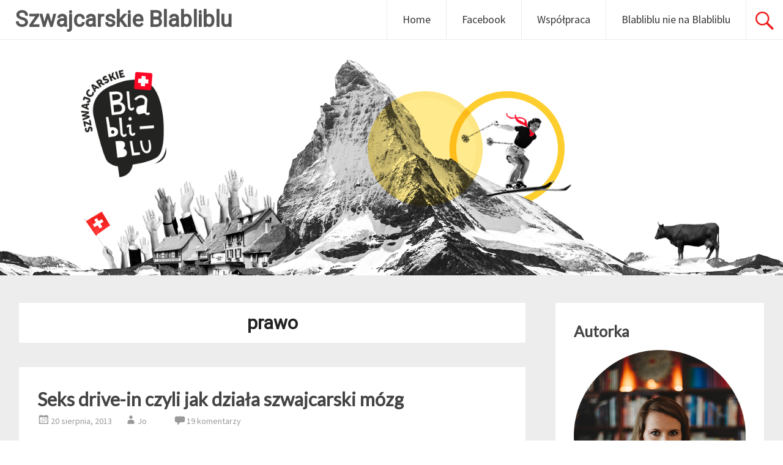

--- FILE ---
content_type: text/html; charset=UTF-8
request_url: https://www.blabliblu.pl/tag/prawo/
body_size: 24118
content:
<!DOCTYPE html>
<html dir="ltr" lang="pl-PL"
	prefix="og: https://ogp.me/ns#" >
<head>
<meta charset="UTF-8">
<meta name="viewport" content="width=device-width, initial-scale=1">
<link rel="profile" href="http://gmpg.org/xfn/11">
<link rel="pingback" href="https://www.blabliblu.pl/xmlrpc.php">
<title>prawo | Szwajcarskie Blabliblu</title>

		<!-- All in One SEO 4.4.3 - aioseo.com -->
		<meta name="robots" content="max-image-preview:large" />
		<link rel="canonical" href="https://www.blabliblu.pl/tag/prawo/" />
		<meta name="generator" content="All in One SEO (AIOSEO) 4.4.3" />
		<meta name="google" content="nositelinkssearchbox" />
		<script type="application/ld+json" class="aioseo-schema">
			{"@context":"https:\/\/schema.org","@graph":[{"@type":"BreadcrumbList","@id":"https:\/\/www.blabliblu.pl\/tag\/prawo\/#breadcrumblist","itemListElement":[{"@type":"ListItem","@id":"https:\/\/www.blabliblu.pl\/#listItem","position":1,"item":{"@type":"WebPage","@id":"https:\/\/www.blabliblu.pl\/","name":"Strona g\u0142\u00f3wna","description":"Blog o \u017cyciu w Szwajcarii i o Szwajcarach autorstwa Joanny Lampki. Szwajcarska emigracja oczami Polki.","url":"https:\/\/www.blabliblu.pl\/"},"nextItem":"https:\/\/www.blabliblu.pl\/tag\/prawo\/#listItem"},{"@type":"ListItem","@id":"https:\/\/www.blabliblu.pl\/tag\/prawo\/#listItem","position":2,"item":{"@type":"WebPage","@id":"https:\/\/www.blabliblu.pl\/tag\/prawo\/","name":"prawo","url":"https:\/\/www.blabliblu.pl\/tag\/prawo\/"},"previousItem":"https:\/\/www.blabliblu.pl\/#listItem"}]},{"@type":"CollectionPage","@id":"https:\/\/www.blabliblu.pl\/tag\/prawo\/#collectionpage","url":"https:\/\/www.blabliblu.pl\/tag\/prawo\/","name":"prawo | Szwajcarskie Blabliblu","inLanguage":"pl-PL","isPartOf":{"@id":"https:\/\/www.blabliblu.pl\/#website"},"breadcrumb":{"@id":"https:\/\/www.blabliblu.pl\/tag\/prawo\/#breadcrumblist"}},{"@type":"Organization","@id":"https:\/\/www.blabliblu.pl\/#organization","name":"Szwajcarskie Blabliblu","url":"https:\/\/www.blabliblu.pl\/"},{"@type":"WebSite","@id":"https:\/\/www.blabliblu.pl\/#website","url":"https:\/\/www.blabliblu.pl\/","name":"Szwajcarskie Blabliblu","description":"Polka na emigracji w Szwajcarii - blog o Szwajcarii","inLanguage":"pl-PL","publisher":{"@id":"https:\/\/www.blabliblu.pl\/#organization"}}]}
		</script>
		<!-- All in One SEO -->

<link rel='dns-prefetch' href='//fonts.googleapis.com' />
<link rel='dns-prefetch' href='//s.w.org' />
<link rel="alternate" type="application/rss+xml" title="Szwajcarskie Blabliblu &raquo; Kanał z wpisami" href="https://www.blabliblu.pl/feed/" />
<link rel="alternate" type="application/rss+xml" title="Szwajcarskie Blabliblu &raquo; Kanał z komentarzami" href="https://www.blabliblu.pl/comments/feed/" />
<link rel="alternate" type="application/rss+xml" title="Szwajcarskie Blabliblu &raquo; Kanał z wpisami otagowanymi jako prawo" href="https://www.blabliblu.pl/tag/prawo/feed/" />
		<script type="text/javascript">
			window._wpemojiSettings = {"baseUrl":"https:\/\/s.w.org\/images\/core\/emoji\/12.0.0-1\/72x72\/","ext":".png","svgUrl":"https:\/\/s.w.org\/images\/core\/emoji\/12.0.0-1\/svg\/","svgExt":".svg","source":{"concatemoji":"https:\/\/www.blabliblu.pl\/wp-includes\/js\/wp-emoji-release.min.js?ver=5.3.17"}};
			!function(e,a,t){var n,r,o,i=a.createElement("canvas"),p=i.getContext&&i.getContext("2d");function s(e,t){var a=String.fromCharCode;p.clearRect(0,0,i.width,i.height),p.fillText(a.apply(this,e),0,0);e=i.toDataURL();return p.clearRect(0,0,i.width,i.height),p.fillText(a.apply(this,t),0,0),e===i.toDataURL()}function c(e){var t=a.createElement("script");t.src=e,t.defer=t.type="text/javascript",a.getElementsByTagName("head")[0].appendChild(t)}for(o=Array("flag","emoji"),t.supports={everything:!0,everythingExceptFlag:!0},r=0;r<o.length;r++)t.supports[o[r]]=function(e){if(!p||!p.fillText)return!1;switch(p.textBaseline="top",p.font="600 32px Arial",e){case"flag":return s([127987,65039,8205,9895,65039],[127987,65039,8203,9895,65039])?!1:!s([55356,56826,55356,56819],[55356,56826,8203,55356,56819])&&!s([55356,57332,56128,56423,56128,56418,56128,56421,56128,56430,56128,56423,56128,56447],[55356,57332,8203,56128,56423,8203,56128,56418,8203,56128,56421,8203,56128,56430,8203,56128,56423,8203,56128,56447]);case"emoji":return!s([55357,56424,55356,57342,8205,55358,56605,8205,55357,56424,55356,57340],[55357,56424,55356,57342,8203,55358,56605,8203,55357,56424,55356,57340])}return!1}(o[r]),t.supports.everything=t.supports.everything&&t.supports[o[r]],"flag"!==o[r]&&(t.supports.everythingExceptFlag=t.supports.everythingExceptFlag&&t.supports[o[r]]);t.supports.everythingExceptFlag=t.supports.everythingExceptFlag&&!t.supports.flag,t.DOMReady=!1,t.readyCallback=function(){t.DOMReady=!0},t.supports.everything||(n=function(){t.readyCallback()},a.addEventListener?(a.addEventListener("DOMContentLoaded",n,!1),e.addEventListener("load",n,!1)):(e.attachEvent("onload",n),a.attachEvent("onreadystatechange",function(){"complete"===a.readyState&&t.readyCallback()})),(n=t.source||{}).concatemoji?c(n.concatemoji):n.wpemoji&&n.twemoji&&(c(n.twemoji),c(n.wpemoji)))}(window,document,window._wpemojiSettings);
		</script>
		<style type="text/css">
img.wp-smiley,
img.emoji {
	display: inline !important;
	border: none !important;
	box-shadow: none !important;
	height: 1em !important;
	width: 1em !important;
	margin: 0 .07em !important;
	vertical-align: -0.1em !important;
	background: none !important;
	padding: 0 !important;
}
</style>
	<link rel='stylesheet' id='sbi_styles-css'  href='https://www.blabliblu.pl/wp-content/plugins/instagram-feed/css/sbi-styles.min.css?ver=6.2.10' type='text/css' media='all' />
<link rel='stylesheet' id='wp-block-library-css'  href='https://www.blabliblu.pl/wp-includes/css/dist/block-library/style.min.css?ver=5.3.17' type='text/css' media='all' />
<link rel='stylesheet' id='pc_google_analytics-frontend-css'  href='https://www.blabliblu.pl/wp-content/plugins/pc-google-analytics/assets/css/frontend.css?ver=1.0.0' type='text/css' media='all' />
<link rel='stylesheet' id='radiate-style-css'  href='https://www.blabliblu.pl/wp-content/themes/radiate-pro/style.css?ver=5.3.17' type='text/css' media='all' />
<link rel='stylesheet' id='radiate_googlefonts-css'  href='//fonts.googleapis.com/css?family=Abel%7CSource+Sans+Pro%7CLato%7CRoboto&#038;ver=5.3.17' type='text/css' media='all' />
<link rel='stylesheet' id='radiate-genericons-css'  href='https://www.blabliblu.pl/wp-content/themes/radiate-pro/genericons/genericons.css?ver=3.3.1' type='text/css' media='all' />
<script type='text/javascript' src='https://www.blabliblu.pl/wp-includes/js/jquery/jquery.js?ver=1.12.4-wp'></script>
<script type='text/javascript' src='https://www.blabliblu.pl/wp-includes/js/jquery/jquery-migrate.min.js?ver=1.4.1'></script>
<script type='text/javascript' src='https://www.blabliblu.pl/wp-content/plugins/pc-google-analytics/assets/js/frontend.min.js?ver=1.0.0'></script>
<script type='text/javascript'>
/* <![CDATA[ */
var radiateScriptParam = {"header_type_key":"type_1_default","push_height_key":"0","header_resize":"","slider_on_off_check":"","responsiveness":"0"};
/* ]]> */
</script>
<script type='text/javascript' src='https://www.blabliblu.pl/wp-content/themes/radiate-pro/js/custom.min.js?ver=5.3.17'></script>
<link rel='https://api.w.org/' href='https://www.blabliblu.pl/wp-json/' />
<link rel="EditURI" type="application/rsd+xml" title="RSD" href="https://www.blabliblu.pl/xmlrpc.php?rsd" />
<link rel="wlwmanifest" type="application/wlwmanifest+xml" href="https://www.blabliblu.pl/wp-includes/wlwmanifest.xml" /> 
<meta name="generator" content="WordPress 5.3.17" />
	<script>
		(function(i,s,o,g,r,a,m){i['GoogleAnalyticsObject']=r;i[r]=i[r]||function(){
		(i[r].q=i[r].q||[]).push(arguments)},i[r].l=1*new Date();a=s.createElement(o),
		m=s.getElementsByTagName(o)[0];a.async=1;a.src=g;m.parentNode.insertBefore(a,m)
		})(window,document,'script','//www.google-analytics.com/analytics.js','ga');
		
		ga('create', 'UA-56859767-1', 'auto');
		ga('send', 'pageview');
		
		</script>
		<style type="text/css">
		#parallax-bg { background-image: url('https://www.blabliblu.pl/wp-content/uploads/2016/10/szwajcarskie-header.png'); background-repeat: repeat-x; background-position: center top; background-attachment: scroll; } #masthead { margin-bottom: 450px; }
		@media only screen and (max-width: 600px) { #masthead { margin-bottom: 382px; }  }
		</style>
				<style type="text/css">
		body.custom-background { background: none !important; } #content { background-color: #ededed; }
		</style>
			<style type="text/css">
			blockquote { border-color: #EAEAEA #EAEAEA #EAEAEA #ef0000; }
			a { color: #ef0000; }
			.site-title a:hover { color: #ef0000; }
			.main-navigation a:hover, .main-navigation ul li.current-menu-item a, .main-navigation ul li.current_page_ancestor a, .main-navigation ul li.current-menu-ancestor a, .main-navigation ul li.current_page_item a, .main-navigation ul li:hover > a { background-color: #ef0000; }
			.main-navigation ul li ul li a:hover, .main-navigation ul li ul li:hover > a, .main-navigation ul li.current-menu-item ul li a:hover { background-color: #ef0000; }
			#masthead .search-form,.default-style2 .widget-title::before { background-color: #ef0000; }
			.header-search-icon:before,.default-style2 .widget li::before,.posted-on:hover a span, .posted-on:hover a span.day { color: #ef0000; }
			button, input[type="button"], input[type="reset"], input[type="submit"] { 	background-color: #ef0000; }
			#content .entry-title a:hover { color: #ef0000; }
			.entry-meta span:hover { color: #ef0000; }
			#content .entry-meta span a:hover { color: #ef0000; }
			#content .comments-area article header cite a:hover, #content .comments-area a.comment-edit-link:hover, #content .comments-area a.comment-permalink:hover { color: #ef0000; }
			.comments-area .comment-author-link a:hover { color: #ef0000; }
			.comment .comment-reply-link:hover { color: #ef0000; }
			.site-header .menu-toggle { color: #ef0000; }
			.site-header .menu-toggle:hover { color: #ef0000; }
			.main-small-navigation li:hover { background: #ef0000; }
			.main-small-navigation ul > .current_page_item, .main-small-navigation ul > .current-menu-item { background: #ef0000; }
			.main-small-navigation ul li ul li a:hover, .main-small-navigation ul li ul li:hover > a, .main-small-navigation ul li.current-menu-item ul li a:hover { background-color: #ef0000; }
			#featured_pages a.more-link:hover,.layout-one.layout-two #content a.more-link:hover { border-color:#ef0000; color:#ef0000; }
			a#back-top:before { background-color:#ef0000; }
			.comments-area .comment-author-link span { background-color:#ef0000; }
			.slider-meta .slider-button a:hover { background-color: #ef0000; border: 3px solid #ef0000; }
			.slider-nav a:hover { background-color: #ef0000; border: 2px solid #ef0000; }
			a#scroll-up span{color:#ef0000} body, button, input, select, textarea, p { color:#232323; } .main-navigation a { color:#232323; } .site-description { font-family: "Abel"; } .main-navigation a { font-family: "Source Sans Pro"; } .entry-title a, .entry-title, .widget-title, #reply-title { font-family: "Lato"; } body, button, input, select, textarea { font-family: "Source Sans Pro"; } #parallax-bg { background-color: #ededed; }</style>
	<style type="text/css">.recentcomments a{display:inline !important;padding:0 !important;margin:0 !important;}</style><style type="text/css" id="custom-background-css">
body.custom-background { background-color: #ededed; }
</style>
	<link rel="icon" href="https://www.blabliblu.pl/wp-content/uploads/2016/10/SwissCross256-150x150.png" sizes="32x32" />
<link rel="icon" href="https://www.blabliblu.pl/wp-content/uploads/2016/10/SwissCross256.png" sizes="192x192" />
<link rel="apple-touch-icon-precomposed" href="https://www.blabliblu.pl/wp-content/uploads/2016/10/SwissCross256.png" />
<meta name="msapplication-TileImage" content="https://www.blabliblu.pl/wp-content/uploads/2016/10/SwissCross256.png" />
</head>

<body class="archive tag tag-prawo tag-602 custom-background group-blog right-sidebar">
<div id="page" class="hfeed site">
		<header id="masthead" class="site-header" role="banner">
		<div class="header-wrap clearfix">
						<div class="site-branding">
								<div id="header-text">
										<h3 class="site-title"><a href="https://www.blabliblu.pl/" title="Szwajcarskie Blabliblu" rel="home">Szwajcarskie Blabliblu</a></h3>
					                  <p class="site-description">Polka na emigracji w Szwajcarii &#8211; blog o Szwajcarii</p>
               				</div><!-- #header-text -->
			</div>

							<div class="header-search-icon"></div>
				<form role="search" method="get" class="search-form" action="https://www.blabliblu.pl/">
	<label>
		<span class="screen-reader-text">Search for:</span>
		<input type="search" class="search-field" placeholder="Szukaj &hellip;" value="" name="s">
		<button class="search-icon" type="submit"><span class="genericon genericon-search"></span></button>
	</label>
	<input type="submit" class="search-submit" value="Search">
</form>

			<nav id="site-navigation" class="main-navigation" role="navigation">
				<p class="menu-toggle"></p>
				<a class="skip-link screen-reader-text" href="#content">Skip to content</a>

				<div class="menu-top-menu-container"><ul id="menu-top-menu" class="menu"><li id="menu-item-8" class="menu-item menu-item-type-custom menu-item-object-custom menu-item-home menu-item-8"><a href="https://www.blabliblu.pl">Home</a></li>
<li id="menu-item-2121" class="menu-item menu-item-type-custom menu-item-object-custom menu-item-2121"><a href="https://www.facebook.com/szwajcarskieblabliblu/?fref=ts">Facebook</a></li>
<li id="menu-item-2122" class="menu-item menu-item-type-post_type menu-item-object-page menu-item-2122"><a href="https://www.blabliblu.pl/collaboration/">Współpraca</a></li>
<li id="menu-item-3381" class="menu-item menu-item-type-post_type menu-item-object-page menu-item-3381"><a href="https://www.blabliblu.pl/o-blogu/">Blabliblu nie na Blabliblu</a></li>
</ul></div>			</nav><!-- #site-navigation -->
					</div><!-- header-wrap -->
	</header><!-- #masthead -->

		<div id="parallax-bg">
				<div class="logotype test-box">
			<img src="http://www.blabliblu.pl/wp-content/uploads/2016/10/sz-bla-bli-blu_logo.png" class="img-responsive" alt="Logo">
		</div>
	</div><!-- #parallax-bg -->
	
	<div id="content" class="site-content">
		<div class="inner-wrap">

	<section id="primary" class="content-area">
		<main id="main" class="site-main" role="main">

		
			<header class="page-header">
				<h1 class="page-title">
					prawo				</h1>
							</header><!-- .page-header -->

						
				
<article id="post-259" class="post-259 post type-post status-publish format-standard hentry category-informacje-praktyczne category-obyczaje-i-stereotypy tag-prawo tag-prostytucja tag-seks tag-seks-boksy tag-seks-drive-in tag-szwajcaria tag-zurych">
	
   <header class="entry-header">
		<h2 class="entry-title"><a href="https://www.blabliblu.pl/2013/08/20/seks-drive-in-czyli-jak-dziala-szwajcarski-mozg/" rel="bookmark">Seks drive-in czyli jak działa szwajcarski mózg</a></h2>

				<div class="entry-meta">
			<span class="posted-on"><a href="https://www.blabliblu.pl/2013/08/20/seks-drive-in-czyli-jak-dziala-szwajcarski-mozg/" rel="bookmark"><time class="entry-date published" datetime="2013-08-20T09:32:35+02:00">20 sierpnia, 2013</time><time class="updated" datetime="2022-08-02T12:45:20+02:00">2 sierpnia, 2022</time></a></span><span class="byline"><span class="author vcard"><a class="url fn n" href="https://www.blabliblu.pl/author/admin/">Jo</a></span></span>			<span class="comments-link"><a href="https://www.blabliblu.pl/2013/08/20/seks-drive-in-czyli-jak-dziala-szwajcarski-mozg/#comments">19 komentarzy</a></span>

		</div><!-- .entry-meta -->
		<!---->
	</header><!-- .entry-header -->

		<div class="entry-content">
		<p>Ja tu o Jurze, o dinozaurach, o ciekawych szlakach edukacyjnych, a Szwajcarzy mi tu seks boksy w Zurychu urządzają! Tak więc czuję się zmuszona przerwać moje wywody na temat ciekawostek turystycznych Szwajcarii i napisać coś o najnowszym pomyśle tego pragmatycznego do bólu kraju – o seks drive-inach.</p>
<p>Jak wszyscy zapewne wiedzą, prostytucja jest w Szwajcarii legalna i dobrze zorganizowana już od 1942 roku. No pewnie, niemal wszystko w tym kraju, co kontrowersyjne, jest legalne, albo przynajmniej tolerowane. Chcesz się zabić? A po co masz to robić za darmo, jeśli możesz całkowicie oficjalnie zapłacić kilka tysięcy franków za to, że usłużna pielęgniarka poda Ci strzykawkę. Chcesz zapalić marihuanę? Co prawda nie jest to legalne, ale uwierzcie, że żadnemu policjantowi snu z powiek nie spędza student z jointem w ręku. <a href="https://www.blabliblu.pl/2013/08/20/seks-drive-in-czyli-jak-dziala-szwajcarski-mozg/#more-259" class="more-link">Czytaj dalej &#8230;</a></p>
			</div><!-- .entry-content -->
	
	<footer class="entry-meta">
								<span class="cat-links">
				<a href="https://www.blabliblu.pl/category/informacje-praktyczne/" rel="category tag">informacje praktyczne</a>, <a href="https://www.blabliblu.pl/category/obyczaje-i-stereotypy/" rel="category tag">obyczaje i stereotypy</a>			</span>
			
						<span class="tags-links">
				<a href="https://www.blabliblu.pl/tag/prawo/" rel="tag">prawo</a>, <a href="https://www.blabliblu.pl/tag/prostytucja/" rel="tag">prostytucja</a>, <a href="https://www.blabliblu.pl/tag/seks/" rel="tag">seks</a>, <a href="https://www.blabliblu.pl/tag/seks-boksy/" rel="tag">seks boksy</a>, <a href="https://www.blabliblu.pl/tag/seks-drive-in/" rel="tag">seks drive-in</a>, <a href="https://www.blabliblu.pl/tag/szwajcaria/" rel="tag">Szwajcaria</a>, <a href="https://www.blabliblu.pl/tag/zurych/" rel="tag">Zurych</a>			</span>
					
				<!--
		<span class="comments-link"><a href="https://www.blabliblu.pl/2013/08/20/seks-drive-in-czyli-jak-dziala-szwajcarski-mozg/#comments">19 komentarzy</a></span>
		-->
		
			</footer><!-- .entry-meta -->
</article><!-- #post-## -->

			
				
<article id="post-140" class="post-140 post type-post status-publish format-standard hentry category-obyczaje-i-stereotypy category-polityka category-zycie-codzienne tag-haszysz tag-marihuana tag-prawo tag-szwajcaria tag-szwajcarska-mentalnosc">
	
   <header class="entry-header">
		<h2 class="entry-title"><a href="https://www.blabliblu.pl/2013/06/17/ziele-szwajcarskie-szisza-i-zielone-wrozki/" rel="bookmark">Ziele szwajcarskie, sziszą i zielone wróżki</a></h2>

				<div class="entry-meta">
			<span class="posted-on"><a href="https://www.blabliblu.pl/2013/06/17/ziele-szwajcarskie-szisza-i-zielone-wrozki/" rel="bookmark"><time class="entry-date published" datetime="2013-06-17T15:54:03+02:00">17 czerwca, 2013</time><time class="updated" datetime="2016-10-02T21:02:05+02:00">2 października, 2016</time></a></span><span class="byline"><span class="author vcard"><a class="url fn n" href="https://www.blabliblu.pl/author/admin/">Jo</a></span></span>			<span class="comments-link"><a href="https://www.blabliblu.pl/2013/06/17/ziele-szwajcarskie-szisza-i-zielone-wrozki/#respond">Skomentuj</a></span>

		</div><!-- .entry-meta -->
		<!---->
	</header><!-- .entry-header -->

		<div class="entry-content">
		<p>Dzisiejszy temat jest dość kontrowersyjny, także postaram się go przedstawić jak najbardziej obiektywnie. I nie będę w swoim stylu oplotkowywała wszystkich dookoła wymieniając po imieniu, miejscu zamieszkania i ilości posiadanych kotów, tylko jak najoględniej, tak, żeby połowa moich polskich znajomych nie kopyrtała później w „ciemnej celi na zgniłym posłaniu”.</p>
<p>Mianowicie dziś kochane dzieci będziemy mówić o trawce i haszyszu, różnicach w prawodawstwie polskim i szwajcarskim i o jak sytuacja wygląda w praktyce. Marihuana powyżej 1% THC i haszysz, czyli tak zwane narkotyki miękkie są w Szwajcarii oczywiście nielegalne, ale tolerowane. Czyli spożycie, posiadanie i produkcja są karalne. Do 10 gramów jest to kara w wysokości 100 franków szwajcarskich (około 300 złotych). A ile to tak w praktyce te 10 gramów, bo myślę, że duża część osób sobie wyobraża, że to może tak na pół skręcika. 10 gramów okazjonalnemu palaczowi może starczyć nawet na kilka miesięcy, a jeśli ktoś pali naprawdę dużo, to i tak trudno będzie mu to wszystko szybko zutylizować. Wizualnie 10 gramów to naprawdę solidna porcja. I tylko 100 franków szwajcarskich&#8230; Porównując, przejechanie na czerwonym będzie nas kosztowało 250 franeczków. <a href="https://www.blabliblu.pl/2013/06/17/ziele-szwajcarskie-szisza-i-zielone-wrozki/#more-140" class="more-link">Czytaj dalej &#8230;</a></p>
			</div><!-- .entry-content -->
	
	<footer class="entry-meta">
								<span class="cat-links">
				<a href="https://www.blabliblu.pl/category/obyczaje-i-stereotypy/" rel="category tag">obyczaje i stereotypy</a>, <a href="https://www.blabliblu.pl/category/polityka/" rel="category tag">polityka</a>, <a href="https://www.blabliblu.pl/category/zycie-codzienne/" rel="category tag">życie codzienne w Szwajcarii</a>			</span>
			
						<span class="tags-links">
				<a href="https://www.blabliblu.pl/tag/haszysz/" rel="tag">haszysz</a>, <a href="https://www.blabliblu.pl/tag/marihuana/" rel="tag">marihuana</a>, <a href="https://www.blabliblu.pl/tag/prawo/" rel="tag">prawo</a>, <a href="https://www.blabliblu.pl/tag/szwajcaria/" rel="tag">Szwajcaria</a>, <a href="https://www.blabliblu.pl/tag/szwajcarska-mentalnosc/" rel="tag">szwajcarska mentalność</a>			</span>
					
				<!--
		<span class="comments-link"><a href="https://www.blabliblu.pl/2013/06/17/ziele-szwajcarskie-szisza-i-zielone-wrozki/#respond">Skomentuj</a></span>
		-->
		
			</footer><!-- .entry-meta -->
</article><!-- #post-## -->

			
			
		
		</main><!-- #main -->
	</section><!-- #primary -->

	<div id="secondary" class="widget-area" role="complementary">
				<aside id="text-3" class="widget widget_text"><h3 class="widget-title">Autorka</h3>			<div class="textwidget"><img src="https://www.blabliblu.pl/wp-content/uploads/2020/01/Moonlight_Round_2_400.png" class="none" alt="Joanna">

Joanna Lampka - tłumaczka i pisarka, Polka w Szwajcarii. Kim jestem?...

<a href="https://www.blabliblu.pl/o-mnie">Czytaj więcej...</a></div>
		</aside><aside id="custom_html-2" class="widget_text widget widget_custom_html"><h3 class="widget-title">Książki</h3><div class="textwidget custom-html-widget"><table style="margin:0;">
	<tr>
		<td style="width:50%; padding: 6px;border: 0;">
			<a href="https://www.blabliblu.pl/ksiazka/">
				<img src="https://www.blabliblu.pl/wp-content/uploads/2017/03/Cover_v5_final.png" class="none" alt="Czy wiesz" />
			</a>
		</td>
		<td style="width:50%; padding: 5px;border: 0;">
			<a href="https://www.blabliblu.pl/szwajcaria-i-liechtenstein-inspirator-podrozniczy/">
				<img src="https://www.blabliblu.pl/wp-content/uploads/2019/02/Szwajcaria_IP_druk_grzbie-12_5-mm-1_500.jpg" class="none" alt="Szwajcaria" />
			</a>
		</td>
	</tr>
</table>

<table style="margin:0;">						
	<tr>
		
		<td style="width:50%; padding: 3px;border: 0;">
			<a href="https://www.blabliblu.pl/szwajcaria-bilet-w-jedna-strone-czyli-jak-przezyc-miedzy-krowami-a-bankami/">
				<img src="https://www.blabliblu.pl/wp-content/uploads/2020/02/szwajcaria_500px.jpg" class="none" alt="Bilet" />
			</a>
		</td>
		<td style="width:50%; padding: 9px;border: 0;">
			<a href="https://www.blabliblu.pl/powiesc/">
				<img src="https://www.blabliblu.pl/wp-content/uploads/2020/05/GPGP-FR-500.png" class="none" alt="Gwiazda Północy, Gwiazda Południa" />
			</a>
		</td>
	</tr>
</table>

<table style="margin:0;">
	<tr>
		<td style="width:50%; padding: 7px;border: 0;">
			<a href="https://www.blabliblu.pl/pan-kamienia-wschodu/">
				<img src="https://www.blabliblu.pl/wp-content/uploads/2021/08/Pan_Kamienia_500.png" class="none" alt="Pan Kamienia Wschodu" />
			</a>
		</td>
		<td style="width:50%; padding: 7px;border: 0;">
			<a href="https://www.blabliblu.pl/krolowa-polnocy/">
				<img src="https://www.blabliblu.pl/wp-content/uploads/2022/04/Królowa-Dzikusów-500.png" class="none" alt="Królowa Dzikusów" />
			</a>
		</td>
	</tr>
</table></div></aside><aside id="categories-2" class="widget widget_categories"><h3 class="widget-title">Kategorie</h3>		<ul>
				<li class="cat-item cat-item-15"><a href="https://www.blabliblu.pl/category/historia/">historia</a>
</li>
	<li class="cat-item cat-item-5"><a href="https://www.blabliblu.pl/category/humor/">humor</a>
</li>
	<li class="cat-item cat-item-6"><a href="https://www.blabliblu.pl/category/informacje-praktyczne/">informacje praktyczne</a>
</li>
	<li class="cat-item cat-item-7"><a href="https://www.blabliblu.pl/category/jezyk/">język</a>
</li>
	<li class="cat-item cat-item-8"><a href="https://www.blabliblu.pl/category/kultura/">kultura</a>
</li>
	<li class="cat-item cat-item-9"><a href="https://www.blabliblu.pl/category/obyczaje-i-stereotypy/">obyczaje i stereotypy</a>
</li>
	<li class="cat-item cat-item-10"><a href="https://www.blabliblu.pl/category/podroze/">podróże</a>
</li>
	<li class="cat-item cat-item-11"><a href="https://www.blabliblu.pl/category/polityka/">polityka</a>
</li>
	<li class="cat-item cat-item-12"><a href="https://www.blabliblu.pl/category/przed-wyjazdem-do-szwajcarii/">przed wyjazdem do Szwajcarii &#8211; rady i wskazówki</a>
</li>
	<li class="cat-item cat-item-13"><a href="https://www.blabliblu.pl/category/symbole-i-tradycje-szwajcarskie/">Symbole i tradycje szwajcarskie</a>
</li>
	<li class="cat-item cat-item-14"><a href="https://www.blabliblu.pl/category/szwajcarskie-specjaly/">szwajcarskie specjały</a>
</li>
	<li class="cat-item cat-item-1"><a href="https://www.blabliblu.pl/category/uncategorized/">Uncategorized</a>
</li>
	<li class="cat-item cat-item-16"><a href="https://www.blabliblu.pl/category/w-80-blogow-dookola-swiata/">W 80 blogów dookoła świata</a>
</li>
	<li class="cat-item cat-item-17"><a href="https://www.blabliblu.pl/category/zycie-codzienne/">życie codzienne w Szwajcarii</a>
</li>
		</ul>
			</aside><aside id="text-4" class="widget widget_text"><h3 class="widget-title">Partnerzy</h3>			<div class="textwidget"><a href="https://www.polish-shop.ch/pl/" target="_blank" rel="noopener noreferrer">
<img src="https://www.blabliblu.pl/wp-content/uploads/2022/09/unnamed-scaled.jpg"></a>
<center>


</div>
		</aside><aside id="text-8" class="widget widget_text"><h3 class="widget-title">Instagram</h3>			<div class="textwidget">
<div id="sb_instagram"  class="sbi sbi_mob_col_1 sbi_tab_col_2 sbi_col_4 sbi_width_resp" style="padding-bottom: 10px;width: 100%;" data-feedid="*1"  data-res="auto" data-cols="4" data-colsmobile="1" data-colstablet="2" data-num="16" data-nummobile="" data-shortcode-atts="{&quot;cachetime&quot;:30}"  data-postid="" data-locatornonce="66c7df7583" data-sbi-flags="favorLocal">
	<div class="sb_instagram_header "  style="padding: 5px;padding-bottom: 0; margin-bottom: 10px;"  >
	<a href="https://www.instagram.com/mademoiselle.blabliblu/" target="_blank" rel="nofollow noopener noreferrer" title="@mademoiselle.blabliblu" class="sbi_header_link">
		<div class="sbi_header_text">
			
			<h3>mademoiselle.blabliblu</h3>
							<p class="sbi_bio">- blogerka (blabliblu.pl) <br>
- pisarka - cykl &quot;Mistrz Gry&quot;<br>
- autorka książek i przewodników po Szwajcarii<br>
- Polka 🇵🇱 w Szwajcarii 🇨🇭</p>
					</div>

					<div class="sbi_header_img"  data-avatar-url="https://scontent-ber1-1.xx.fbcdn.net/v/t51.2885-15/163588329_443926320246088_8088839220081991225_n.jpg?_nc_cat=107&amp;ccb=1-5&amp;_nc_sid=86c713&amp;_nc_ohc=zGyZdgg4NkcAX-rJ8cz&amp;_nc_ht=scontent-ber1-1.xx&amp;edm=AL-3X8kEAAAA&amp;oh=00_AT8JRUGxhkmMEh_fkTPw6Wc8ldqLxe1V15reK_M8wzm2uQ&amp;oe=620BC6D6">
									<div class="sbi_header_img_hover"  ><svg class="sbi_new_logo fa-instagram fa-w-14" aria-hidden="true" data-fa-processed="" aria-label="Instagram" data-prefix="fab" data-icon="instagram" role="img" viewBox="0 0 448 512">
	                <path fill="currentColor" d="M224.1 141c-63.6 0-114.9 51.3-114.9 114.9s51.3 114.9 114.9 114.9S339 319.5 339 255.9 287.7 141 224.1 141zm0 189.6c-41.1 0-74.7-33.5-74.7-74.7s33.5-74.7 74.7-74.7 74.7 33.5 74.7 74.7-33.6 74.7-74.7 74.7zm146.4-194.3c0 14.9-12 26.8-26.8 26.8-14.9 0-26.8-12-26.8-26.8s12-26.8 26.8-26.8 26.8 12 26.8 26.8zm76.1 27.2c-1.7-35.9-9.9-67.7-36.2-93.9-26.2-26.2-58-34.4-93.9-36.2-37-2.1-147.9-2.1-184.9 0-35.8 1.7-67.6 9.9-93.9 36.1s-34.4 58-36.2 93.9c-2.1 37-2.1 147.9 0 184.9 1.7 35.9 9.9 67.7 36.2 93.9s58 34.4 93.9 36.2c37 2.1 147.9 2.1 184.9 0 35.9-1.7 67.7-9.9 93.9-36.2 26.2-26.2 34.4-58 36.2-93.9 2.1-37 2.1-147.8 0-184.8zM398.8 388c-7.8 19.6-22.9 34.7-42.6 42.6-29.5 11.7-99.5 9-132.1 9s-102.7 2.6-132.1-9c-19.6-7.8-34.7-22.9-42.6-42.6-11.7-29.5-9-99.5-9-132.1s-2.6-102.7 9-132.1c7.8-19.6 22.9-34.7 42.6-42.6 29.5-11.7 99.5-9 132.1-9s102.7-2.6 132.1 9c19.6 7.8 34.7 22.9 42.6 42.6 11.7 29.5 9 99.5 9 132.1s2.7 102.7-9 132.1z"></path>
	            </svg></div>
					<img  src="https://www.blabliblu.pl/wp-content/uploads/sb-instagram-feed-images/mademoiselle.blabliblu.jpg" alt="Joanna Lampka" width="50" height="50">
											</div>
		
	</a>
</div>

    <div id="sbi_images"  style="padding: 5px;">
		<div class="sbi_item sbi_type_image sbi_new sbi_transition" id="sbi_17915986544335729" data-date="1643798766">
    <div class="sbi_photo_wrap">
        <a class="sbi_photo" href="https://www.instagram.com/p/CZeNkYJsaKj/" target="_blank" rel="noopener nofollow noreferrer" data-full-res="https://scontent-ber1-1.cdninstagram.com/v/t51.29350-15/272985384_432731975271635_6799606159855202917_n.jpg?_nc_cat=104&#038;ccb=1-5&#038;_nc_sid=8ae9d6&#038;_nc_ohc=9YlJqa1vengAX__yktJ&#038;_nc_ht=scontent-ber1-1.cdninstagram.com&#038;edm=AM6HXa8EAAAA&#038;oh=00_AT9Bf2dIBKVUj6R0rHbcnZ15cZZ-OEQP8qItgsJrtfIRgg&#038;oe=620A9AAB" data-img-src-set="{&quot;d&quot;:&quot;https:\/\/scontent-ber1-1.cdninstagram.com\/v\/t51.29350-15\/272985384_432731975271635_6799606159855202917_n.jpg?_nc_cat=104&amp;ccb=1-5&amp;_nc_sid=8ae9d6&amp;_nc_ohc=9YlJqa1vengAX__yktJ&amp;_nc_ht=scontent-ber1-1.cdninstagram.com&amp;edm=AM6HXa8EAAAA&amp;oh=00_AT9Bf2dIBKVUj6R0rHbcnZ15cZZ-OEQP8qItgsJrtfIRgg&amp;oe=620A9AAB&quot;,&quot;150&quot;:&quot;https:\/\/scontent-ber1-1.cdninstagram.com\/v\/t51.29350-15\/272985384_432731975271635_6799606159855202917_n.jpg?_nc_cat=104&amp;ccb=1-5&amp;_nc_sid=8ae9d6&amp;_nc_ohc=9YlJqa1vengAX__yktJ&amp;_nc_ht=scontent-ber1-1.cdninstagram.com&amp;edm=AM6HXa8EAAAA&amp;oh=00_AT9Bf2dIBKVUj6R0rHbcnZ15cZZ-OEQP8qItgsJrtfIRgg&amp;oe=620A9AAB&quot;,&quot;320&quot;:&quot;https:\/\/scontent-ber1-1.cdninstagram.com\/v\/t51.29350-15\/272985384_432731975271635_6799606159855202917_n.jpg?_nc_cat=104&amp;ccb=1-5&amp;_nc_sid=8ae9d6&amp;_nc_ohc=9YlJqa1vengAX__yktJ&amp;_nc_ht=scontent-ber1-1.cdninstagram.com&amp;edm=AM6HXa8EAAAA&amp;oh=00_AT9Bf2dIBKVUj6R0rHbcnZ15cZZ-OEQP8qItgsJrtfIRgg&amp;oe=620A9AAB&quot;,&quot;640&quot;:&quot;https:\/\/scontent-ber1-1.cdninstagram.com\/v\/t51.29350-15\/272985384_432731975271635_6799606159855202917_n.jpg?_nc_cat=104&amp;ccb=1-5&amp;_nc_sid=8ae9d6&amp;_nc_ohc=9YlJqa1vengAX__yktJ&amp;_nc_ht=scontent-ber1-1.cdninstagram.com&amp;edm=AM6HXa8EAAAA&amp;oh=00_AT9Bf2dIBKVUj6R0rHbcnZ15cZZ-OEQP8qItgsJrtfIRgg&amp;oe=620A9AAB&quot;}">
            <span class="sbi-screenreader">Znacie ten wzór na etykiecie piwa? To poya, czyli</span>
            	                    <img src="https://www.blabliblu.pl/wp-content/plugins/instagram-feed/img/placeholder.png" alt="Znacie ten wzór na etykiecie piwa? To poya, czyli po arpitańsku wejście krów na hale. Co ciekawe, poya w Szwajcarii jest często wykorzystywana komercyjnie. A zamiast krów, na hale wchodza turyści, psy, pijani gorale… i nikogo to nie oburza. Tutaj akurat Simmentaler wykorzystał motyw robienia piwa, no bo czego by innego! #poya #simmental #simmentalerbier #switzerland #szwajcaria #beer #piwo #bier #szwajcarskieblabliblu">
        </a>
    </div>
</div><div class="sbi_item sbi_type_image sbi_new sbi_transition" id="sbi_17937713752783085" data-date="1643713519">
    <div class="sbi_photo_wrap">
        <a class="sbi_photo" href="https://www.instagram.com/p/CZbq-TGMVIg/" target="_blank" rel="noopener nofollow noreferrer" data-full-res="https://scontent-ber1-1.cdninstagram.com/v/t51.29350-15/273046219_1336950756766536_594351039968961058_n.jpg?_nc_cat=110&#038;ccb=1-5&#038;_nc_sid=8ae9d6&#038;_nc_ohc=9LtN0ZGE6OIAX-QHcWB&#038;_nc_ht=scontent-ber1-1.cdninstagram.com&#038;edm=AM6HXa8EAAAA&#038;oh=00_AT_qI2JwZ6guoOlGwDh2etLvxkXjr79E_Otz7H6T4TwV_A&#038;oe=620B25AA" data-img-src-set="{&quot;d&quot;:&quot;https:\/\/scontent-ber1-1.cdninstagram.com\/v\/t51.29350-15\/273046219_1336950756766536_594351039968961058_n.jpg?_nc_cat=110&amp;ccb=1-5&amp;_nc_sid=8ae9d6&amp;_nc_ohc=9LtN0ZGE6OIAX-QHcWB&amp;_nc_ht=scontent-ber1-1.cdninstagram.com&amp;edm=AM6HXa8EAAAA&amp;oh=00_AT_qI2JwZ6guoOlGwDh2etLvxkXjr79E_Otz7H6T4TwV_A&amp;oe=620B25AA&quot;,&quot;150&quot;:&quot;https:\/\/scontent-ber1-1.cdninstagram.com\/v\/t51.29350-15\/273046219_1336950756766536_594351039968961058_n.jpg?_nc_cat=110&amp;ccb=1-5&amp;_nc_sid=8ae9d6&amp;_nc_ohc=9LtN0ZGE6OIAX-QHcWB&amp;_nc_ht=scontent-ber1-1.cdninstagram.com&amp;edm=AM6HXa8EAAAA&amp;oh=00_AT_qI2JwZ6guoOlGwDh2etLvxkXjr79E_Otz7H6T4TwV_A&amp;oe=620B25AA&quot;,&quot;320&quot;:&quot;https:\/\/scontent-ber1-1.cdninstagram.com\/v\/t51.29350-15\/273046219_1336950756766536_594351039968961058_n.jpg?_nc_cat=110&amp;ccb=1-5&amp;_nc_sid=8ae9d6&amp;_nc_ohc=9LtN0ZGE6OIAX-QHcWB&amp;_nc_ht=scontent-ber1-1.cdninstagram.com&amp;edm=AM6HXa8EAAAA&amp;oh=00_AT_qI2JwZ6guoOlGwDh2etLvxkXjr79E_Otz7H6T4TwV_A&amp;oe=620B25AA&quot;,&quot;640&quot;:&quot;https:\/\/scontent-ber1-1.cdninstagram.com\/v\/t51.29350-15\/273046219_1336950756766536_594351039968961058_n.jpg?_nc_cat=110&amp;ccb=1-5&amp;_nc_sid=8ae9d6&amp;_nc_ohc=9LtN0ZGE6OIAX-QHcWB&amp;_nc_ht=scontent-ber1-1.cdninstagram.com&amp;edm=AM6HXa8EAAAA&amp;oh=00_AT_qI2JwZ6guoOlGwDh2etLvxkXjr79E_Otz7H6T4TwV_A&amp;oe=620B25AA&quot;}">
            <span class="sbi-screenreader">Światło! Och, to światło! 
Najczęściej, szcz</span>
            	                    <img src="https://www.blabliblu.pl/wp-content/plugins/instagram-feed/img/placeholder.png" alt="Światło! Och, to światło! 
Najczęściej, szczerze mówiąc, jest tak, że nie zdążę wyciągnąć telefonu i światło ginie, albo za cholerę nie jestem w stanie go uchwycić.
Tym razem się chyba udało, co potwierdza tezę, że i ślepej kurze trafi się ziarno.
Źródło czerwonej wody, szlak planet z Morgins w regionie Wrót Słońca (Portes du Soleil).
#light #snow #śnieg #zimoweświatło #światło #zima #winter #morgins #eaurouge #strumień #alpy #alps #podróże #naszlaku">
        </a>
    </div>
</div><div class="sbi_item sbi_type_image sbi_new sbi_transition" id="sbi_18154534903229908" data-date="1643616417">
    <div class="sbi_photo_wrap">
        <a class="sbi_photo" href="https://www.instagram.com/p/CZYxw6rMIsL/" target="_blank" rel="noopener nofollow noreferrer" data-full-res="https://scontent-ber1-1.cdninstagram.com/v/t51.29350-15/272998502_265924219014808_4045137462720577216_n.jpg?_nc_cat=106&#038;ccb=1-5&#038;_nc_sid=8ae9d6&#038;_nc_ohc=O5hnvl7--VoAX-gbq-7&#038;_nc_ht=scontent-ber1-1.cdninstagram.com&#038;edm=AM6HXa8EAAAA&#038;oh=00_AT_mi6Ft1Az030MQIvJh8xNdYv15pBWB_yYOUG96Jun0gQ&#038;oe=620A5DAA" data-img-src-set="{&quot;d&quot;:&quot;https:\/\/scontent-ber1-1.cdninstagram.com\/v\/t51.29350-15\/272998502_265924219014808_4045137462720577216_n.jpg?_nc_cat=106&amp;ccb=1-5&amp;_nc_sid=8ae9d6&amp;_nc_ohc=O5hnvl7--VoAX-gbq-7&amp;_nc_ht=scontent-ber1-1.cdninstagram.com&amp;edm=AM6HXa8EAAAA&amp;oh=00_AT_mi6Ft1Az030MQIvJh8xNdYv15pBWB_yYOUG96Jun0gQ&amp;oe=620A5DAA&quot;,&quot;150&quot;:&quot;https:\/\/scontent-ber1-1.cdninstagram.com\/v\/t51.29350-15\/272998502_265924219014808_4045137462720577216_n.jpg?_nc_cat=106&amp;ccb=1-5&amp;_nc_sid=8ae9d6&amp;_nc_ohc=O5hnvl7--VoAX-gbq-7&amp;_nc_ht=scontent-ber1-1.cdninstagram.com&amp;edm=AM6HXa8EAAAA&amp;oh=00_AT_mi6Ft1Az030MQIvJh8xNdYv15pBWB_yYOUG96Jun0gQ&amp;oe=620A5DAA&quot;,&quot;320&quot;:&quot;https:\/\/scontent-ber1-1.cdninstagram.com\/v\/t51.29350-15\/272998502_265924219014808_4045137462720577216_n.jpg?_nc_cat=106&amp;ccb=1-5&amp;_nc_sid=8ae9d6&amp;_nc_ohc=O5hnvl7--VoAX-gbq-7&amp;_nc_ht=scontent-ber1-1.cdninstagram.com&amp;edm=AM6HXa8EAAAA&amp;oh=00_AT_mi6Ft1Az030MQIvJh8xNdYv15pBWB_yYOUG96Jun0gQ&amp;oe=620A5DAA&quot;,&quot;640&quot;:&quot;https:\/\/scontent-ber1-1.cdninstagram.com\/v\/t51.29350-15\/272998502_265924219014808_4045137462720577216_n.jpg?_nc_cat=106&amp;ccb=1-5&amp;_nc_sid=8ae9d6&amp;_nc_ohc=O5hnvl7--VoAX-gbq-7&amp;_nc_ht=scontent-ber1-1.cdninstagram.com&amp;edm=AM6HXa8EAAAA&amp;oh=00_AT_mi6Ft1Az030MQIvJh8xNdYv15pBWB_yYOUG96Jun0gQ&amp;oe=620A5DAA&quot;}">
            <span class="sbi-screenreader">Miłego poniedziałku!
#bałwan #snowman #szwajcar</span>
            	                    <img src="https://www.blabliblu.pl/wp-content/plugins/instagram-feed/img/placeholder.png" alt="Miłego poniedziałku!
#bałwan #snowman #szwajcaria #poniedziałek #restauracja #buvettedethey #morgins">
        </a>
    </div>
</div><div class="sbi_item sbi_type_image sbi_new sbi_transition" id="sbi_18025790524343290" data-date="1643532118">
    <div class="sbi_photo_wrap">
        <a class="sbi_photo" href="https://www.instagram.com/p/CZWQ-hGsX-8/" target="_blank" rel="noopener nofollow noreferrer" data-full-res="https://scontent-ber1-1.cdninstagram.com/v/t51.29350-15/272934621_430743485451077_8347143090856803695_n.jpg?_nc_cat=103&#038;ccb=1-5&#038;_nc_sid=8ae9d6&#038;_nc_ohc=5Yz99re86TkAX90z9cQ&#038;_nc_ht=scontent-ber1-1.cdninstagram.com&#038;edm=AM6HXa8EAAAA&#038;oh=00_AT9Jj83Sm320w-eljRgYuwxfCoc8LUWlFvy2BJNAXlGbBA&#038;oe=620AFF2F" data-img-src-set="{&quot;d&quot;:&quot;https:\/\/scontent-ber1-1.cdninstagram.com\/v\/t51.29350-15\/272934621_430743485451077_8347143090856803695_n.jpg?_nc_cat=103&amp;ccb=1-5&amp;_nc_sid=8ae9d6&amp;_nc_ohc=5Yz99re86TkAX90z9cQ&amp;_nc_ht=scontent-ber1-1.cdninstagram.com&amp;edm=AM6HXa8EAAAA&amp;oh=00_AT9Jj83Sm320w-eljRgYuwxfCoc8LUWlFvy2BJNAXlGbBA&amp;oe=620AFF2F&quot;,&quot;150&quot;:&quot;https:\/\/scontent-ber1-1.cdninstagram.com\/v\/t51.29350-15\/272934621_430743485451077_8347143090856803695_n.jpg?_nc_cat=103&amp;ccb=1-5&amp;_nc_sid=8ae9d6&amp;_nc_ohc=5Yz99re86TkAX90z9cQ&amp;_nc_ht=scontent-ber1-1.cdninstagram.com&amp;edm=AM6HXa8EAAAA&amp;oh=00_AT9Jj83Sm320w-eljRgYuwxfCoc8LUWlFvy2BJNAXlGbBA&amp;oe=620AFF2F&quot;,&quot;320&quot;:&quot;https:\/\/scontent-ber1-1.cdninstagram.com\/v\/t51.29350-15\/272934621_430743485451077_8347143090856803695_n.jpg?_nc_cat=103&amp;ccb=1-5&amp;_nc_sid=8ae9d6&amp;_nc_ohc=5Yz99re86TkAX90z9cQ&amp;_nc_ht=scontent-ber1-1.cdninstagram.com&amp;edm=AM6HXa8EAAAA&amp;oh=00_AT9Jj83Sm320w-eljRgYuwxfCoc8LUWlFvy2BJNAXlGbBA&amp;oe=620AFF2F&quot;,&quot;640&quot;:&quot;https:\/\/scontent-ber1-1.cdninstagram.com\/v\/t51.29350-15\/272934621_430743485451077_8347143090856803695_n.jpg?_nc_cat=103&amp;ccb=1-5&amp;_nc_sid=8ae9d6&amp;_nc_ohc=5Yz99re86TkAX90z9cQ&amp;_nc_ht=scontent-ber1-1.cdninstagram.com&amp;edm=AM6HXa8EAAAA&amp;oh=00_AT9Jj83Sm320w-eljRgYuwxfCoc8LUWlFvy2BJNAXlGbBA&amp;oe=620AFF2F&quot;}">
            <span class="sbi-screenreader">Trek na rakiety od Champoussin do gospody na stoka</span>
            	                    <img src="https://www.blabliblu.pl/wp-content/plugins/instagram-feed/img/placeholder.png" alt="Trek na rakiety od Champoussin do gospody na stokach U Yeu Tsale okazał się niemożliwy do przebycia na rakietach, dlatego nikogo tam nie było. Za mało śniegu! Na szczęście w następnym tygodniu ma ponoć sypnąć. My po prostu poszliśmy na butach. I było fajnie! Słońce, góry, pustka dookoła. No i pogoda jak na wiosnę!
#słońce #alpy #alps #portesdusoleil #champoussin #trekking #góry #wycieczka">
        </a>
    </div>
</div><div class="sbi_item sbi_type_image sbi_new sbi_transition" id="sbi_17938255408868186" data-date="1643447704">
    <div class="sbi_photo_wrap">
        <a class="sbi_photo" href="https://www.instagram.com/p/CZTv-F4M9U_/" target="_blank" rel="noopener nofollow noreferrer" data-full-res="https://scontent-ber1-1.cdninstagram.com/v/t51.29350-15/272965882_353282536373084_8092568653614946875_n.jpg?_nc_cat=107&#038;ccb=1-5&#038;_nc_sid=8ae9d6&#038;_nc_ohc=Fr3T_ELqA3sAX9ul3vS&#038;_nc_ht=scontent-ber1-1.cdninstagram.com&#038;edm=AM6HXa8EAAAA&#038;oh=00_AT_HmKs2vls58oSlXWo_8Z4_mJ__MP4xVSDEz6NK37oQtA&#038;oe=620BFDDC" data-img-src-set="{&quot;d&quot;:&quot;https:\/\/scontent-ber1-1.cdninstagram.com\/v\/t51.29350-15\/272965882_353282536373084_8092568653614946875_n.jpg?_nc_cat=107&amp;ccb=1-5&amp;_nc_sid=8ae9d6&amp;_nc_ohc=Fr3T_ELqA3sAX9ul3vS&amp;_nc_ht=scontent-ber1-1.cdninstagram.com&amp;edm=AM6HXa8EAAAA&amp;oh=00_AT_HmKs2vls58oSlXWo_8Z4_mJ__MP4xVSDEz6NK37oQtA&amp;oe=620BFDDC&quot;,&quot;150&quot;:&quot;https:\/\/scontent-ber1-1.cdninstagram.com\/v\/t51.29350-15\/272965882_353282536373084_8092568653614946875_n.jpg?_nc_cat=107&amp;ccb=1-5&amp;_nc_sid=8ae9d6&amp;_nc_ohc=Fr3T_ELqA3sAX9ul3vS&amp;_nc_ht=scontent-ber1-1.cdninstagram.com&amp;edm=AM6HXa8EAAAA&amp;oh=00_AT_HmKs2vls58oSlXWo_8Z4_mJ__MP4xVSDEz6NK37oQtA&amp;oe=620BFDDC&quot;,&quot;320&quot;:&quot;https:\/\/scontent-ber1-1.cdninstagram.com\/v\/t51.29350-15\/272965882_353282536373084_8092568653614946875_n.jpg?_nc_cat=107&amp;ccb=1-5&amp;_nc_sid=8ae9d6&amp;_nc_ohc=Fr3T_ELqA3sAX9ul3vS&amp;_nc_ht=scontent-ber1-1.cdninstagram.com&amp;edm=AM6HXa8EAAAA&amp;oh=00_AT_HmKs2vls58oSlXWo_8Z4_mJ__MP4xVSDEz6NK37oQtA&amp;oe=620BFDDC&quot;,&quot;640&quot;:&quot;https:\/\/scontent-ber1-1.cdninstagram.com\/v\/t51.29350-15\/272965882_353282536373084_8092568653614946875_n.jpg?_nc_cat=107&amp;ccb=1-5&amp;_nc_sid=8ae9d6&amp;_nc_ohc=Fr3T_ELqA3sAX9ul3vS&amp;_nc_ht=scontent-ber1-1.cdninstagram.com&amp;edm=AM6HXa8EAAAA&amp;oh=00_AT_HmKs2vls58oSlXWo_8Z4_mJ__MP4xVSDEz6NK37oQtA&amp;oe=620BFDDC&quot;}">
            <span class="sbi-screenreader">Weekend z Wielką Orkiestrą Świątecznej Pomocy </span>
            	                    <img src="https://www.blabliblu.pl/wp-content/plugins/instagram-feed/img/placeholder.png" alt="Weekend z Wielką Orkiestrą Świątecznej Pomocy czas zacząć! 
Czy wiecie, że w Szwajcarzy działa też sztab WOŚPu - @wosp.zurych ? I program i licytacje zapowiadają się wyśmienicie! Nawet nie wiem, co wymienić, bo wszystkie fanty wyglądają kusząco. Nie powiem Wam, na co ostrzę ząbki, bo mnie przelicytujecie 😉
Ja też wystawiłam kilka rzeczy w pakiecie Blabliblu – książki, mapy, kuferek, kalendarz i torbę. 
Pewnie zastanawiacie się, jak licytować, skoro w tym roku Orkiestra gra online. Nic prostszego – przez Whatsapp. Wystarczy kliknąć w ten link:
https://chat.whatsapp.com/Ii0lFkWidWWH4ktePwB1hq
Licytacje fantów trwają tylko pół godziny. Moja zaczyna się DZIŚ (w sobotę) o 18:10! Plan wszystkich licytacji znajdziecie na tej stronie:
https://zurych-4560.wosp.pl/wpis/aukcje-pakiety-licytacyjne-30finalu-wosp-w-zurychu-2022
Będziecie licytować na WOŚP Zurych, czy bierzecie udział w ogólnopolskiej akcji? #wośp #wospzurych #licytacja #aukcjacharytatywna #licytujemy #juzdzis #sobota #charytatywnie #pomagamy">
        </a>
    </div>
</div><div class="sbi_item sbi_type_carousel sbi_new sbi_transition" id="sbi_17936596780798621" data-date="1643447475">
    <div class="sbi_photo_wrap">
        <a class="sbi_photo" href="https://www.instagram.com/p/CZTviKmsuRn/" target="_blank" rel="noopener nofollow noreferrer" data-full-res="https://scontent-ber1-1.cdninstagram.com/v/t51.29350-15/272857672_360828322159429_8845048366299167012_n.jpg?_nc_cat=100&#038;ccb=1-5&#038;_nc_sid=8ae9d6&#038;_nc_ohc=eqsYJHXW2DEAX-wESRS&#038;_nc_ht=scontent-ber1-1.cdninstagram.com&#038;edm=AM6HXa8EAAAA&#038;oh=00_AT-Zu3SrlwqWSqsNqwkqrfGp4Uo9ls6T743UVlSLdaBGyA&#038;oe=620AAE43" data-img-src-set="{&quot;d&quot;:&quot;https:\/\/scontent-ber1-1.cdninstagram.com\/v\/t51.29350-15\/272857672_360828322159429_8845048366299167012_n.jpg?_nc_cat=100&amp;ccb=1-5&amp;_nc_sid=8ae9d6&amp;_nc_ohc=eqsYJHXW2DEAX-wESRS&amp;_nc_ht=scontent-ber1-1.cdninstagram.com&amp;edm=AM6HXa8EAAAA&amp;oh=00_AT-Zu3SrlwqWSqsNqwkqrfGp4Uo9ls6T743UVlSLdaBGyA&amp;oe=620AAE43&quot;,&quot;150&quot;:&quot;https:\/\/scontent-ber1-1.cdninstagram.com\/v\/t51.29350-15\/272857672_360828322159429_8845048366299167012_n.jpg?_nc_cat=100&amp;ccb=1-5&amp;_nc_sid=8ae9d6&amp;_nc_ohc=eqsYJHXW2DEAX-wESRS&amp;_nc_ht=scontent-ber1-1.cdninstagram.com&amp;edm=AM6HXa8EAAAA&amp;oh=00_AT-Zu3SrlwqWSqsNqwkqrfGp4Uo9ls6T743UVlSLdaBGyA&amp;oe=620AAE43&quot;,&quot;320&quot;:&quot;https:\/\/scontent-ber1-1.cdninstagram.com\/v\/t51.29350-15\/272857672_360828322159429_8845048366299167012_n.jpg?_nc_cat=100&amp;ccb=1-5&amp;_nc_sid=8ae9d6&amp;_nc_ohc=eqsYJHXW2DEAX-wESRS&amp;_nc_ht=scontent-ber1-1.cdninstagram.com&amp;edm=AM6HXa8EAAAA&amp;oh=00_AT-Zu3SrlwqWSqsNqwkqrfGp4Uo9ls6T743UVlSLdaBGyA&amp;oe=620AAE43&quot;,&quot;640&quot;:&quot;https:\/\/scontent-ber1-1.cdninstagram.com\/v\/t51.29350-15\/272857672_360828322159429_8845048366299167012_n.jpg?_nc_cat=100&amp;ccb=1-5&amp;_nc_sid=8ae9d6&amp;_nc_ohc=eqsYJHXW2DEAX-wESRS&amp;_nc_ht=scontent-ber1-1.cdninstagram.com&amp;edm=AM6HXa8EAAAA&amp;oh=00_AT-Zu3SrlwqWSqsNqwkqrfGp4Uo9ls6T743UVlSLdaBGyA&amp;oe=620AAE43&quot;}">
            <span class="sbi-screenreader">Zastanawiacie się pewnie, jak się potoczyła spr</span>
            <svg class="svg-inline--fa fa-clone fa-w-16 sbi_lightbox_carousel_icon" aria-hidden="true" aria-label="Clone" data-fa-proƒcessed="" data-prefix="far" data-icon="clone" role="img" xmlns="http://www.w3.org/2000/svg" viewBox="0 0 512 512">
	                <path fill="currentColor" d="M464 0H144c-26.51 0-48 21.49-48 48v48H48c-26.51 0-48 21.49-48 48v320c0 26.51 21.49 48 48 48h320c26.51 0 48-21.49 48-48v-48h48c26.51 0 48-21.49 48-48V48c0-26.51-21.49-48-48-48zM362 464H54a6 6 0 0 1-6-6V150a6 6 0 0 1 6-6h42v224c0 26.51 21.49 48 48 48h224v42a6 6 0 0 1-6 6zm96-96H150a6 6 0 0 1-6-6V54a6 6 0 0 1 6-6h308a6 6 0 0 1 6 6v308a6 6 0 0 1-6 6z"></path>
	            </svg>	                    <img src="https://www.blabliblu.pl/wp-content/plugins/instagram-feed/img/placeholder.png" alt="Zastanawiacie się pewnie, jak się potoczyła sprawa z moim nieszczęsnym weekendem?
Otóż jak widzieliście wczoraj, wybrałam się w Alpy, a jakże! Tylko że nocleg znalazłam niemal w ostatnim momencie, więc biorąc pod uwagę, że szukałam hotelu, który akceptuje psy, dostępne były tylko apartamenty w Val d’Illiez, w regionie Portes du Soleil.
To brzmi jakby coś z nimi było nie tak, a wcale tak nie jest. Otóż apartamenty w Val d’Illiez znajdują się przy jednym z najpiękniejszych centrów termalnych Valais. Problem jest tylko taki, że termy są zamknięte od 2019 ze względu na konflikt zarządcy z władzami. Ale szkoda! Miejsce jest magiczne, a restauracja przy termach bardzo dobra i niedroga.
Wczoraj wzięliśmy raclette i stary góral, który nam je uskrobywał karmił ukradkiem psa serem. Wobec tego Istuś na jego widok dostawał kociokwiku – robił siad, leżeć, fikołka, psi taniec, turlał się, szczekał, piszczał i wyglądał bardzo grzecznie. I to wszystko jednocześnie. Bałam się, jak pies zareaguje na ten cały ser, ale jakoś przeżył. Tylko że teraz nie chce jeść chrupek, oszczędza brzuszek na wieczornego rakleta.
Idziemy dziś na trek w okolicach Champoussin. A Wy? Jak tam Wasza sobota? #valdilliez #mountainriver #alpy #portesdusoleil #szwajcaria #pieswrestauracji #weekendzpsem #parsonrussellterrier #sobota">
        </a>
    </div>
</div><div class="sbi_item sbi_type_image sbi_new sbi_transition" id="sbi_17927444861035836" data-date="1643104299">
    <div class="sbi_photo_wrap">
        <a class="sbi_photo" href="https://www.instagram.com/p/CZJg-g6MaCm/" target="_blank" rel="noopener nofollow noreferrer" data-full-res="https://scontent-ber1-1.cdninstagram.com/v/t51.29350-15/272683191_128432396341014_6008216844723576249_n.jpg?_nc_cat=106&#038;ccb=1-5&#038;_nc_sid=8ae9d6&#038;_nc_ohc=BoHiQ4P38JgAX_br4_O&#038;_nc_ht=scontent-ber1-1.cdninstagram.com&#038;edm=AM6HXa8EAAAA&#038;oh=00_AT9zGOpD8c3IX0Lm3NM-51T_-LG69COlEuo9XZhcIbO-ZA&#038;oe=620AFA9C" data-img-src-set="{&quot;d&quot;:&quot;https:\/\/scontent-ber1-1.cdninstagram.com\/v\/t51.29350-15\/272683191_128432396341014_6008216844723576249_n.jpg?_nc_cat=106&amp;ccb=1-5&amp;_nc_sid=8ae9d6&amp;_nc_ohc=BoHiQ4P38JgAX_br4_O&amp;_nc_ht=scontent-ber1-1.cdninstagram.com&amp;edm=AM6HXa8EAAAA&amp;oh=00_AT9zGOpD8c3IX0Lm3NM-51T_-LG69COlEuo9XZhcIbO-ZA&amp;oe=620AFA9C&quot;,&quot;150&quot;:&quot;https:\/\/scontent-ber1-1.cdninstagram.com\/v\/t51.29350-15\/272683191_128432396341014_6008216844723576249_n.jpg?_nc_cat=106&amp;ccb=1-5&amp;_nc_sid=8ae9d6&amp;_nc_ohc=BoHiQ4P38JgAX_br4_O&amp;_nc_ht=scontent-ber1-1.cdninstagram.com&amp;edm=AM6HXa8EAAAA&amp;oh=00_AT9zGOpD8c3IX0Lm3NM-51T_-LG69COlEuo9XZhcIbO-ZA&amp;oe=620AFA9C&quot;,&quot;320&quot;:&quot;https:\/\/scontent-ber1-1.cdninstagram.com\/v\/t51.29350-15\/272683191_128432396341014_6008216844723576249_n.jpg?_nc_cat=106&amp;ccb=1-5&amp;_nc_sid=8ae9d6&amp;_nc_ohc=BoHiQ4P38JgAX_br4_O&amp;_nc_ht=scontent-ber1-1.cdninstagram.com&amp;edm=AM6HXa8EAAAA&amp;oh=00_AT9zGOpD8c3IX0Lm3NM-51T_-LG69COlEuo9XZhcIbO-ZA&amp;oe=620AFA9C&quot;,&quot;640&quot;:&quot;https:\/\/scontent-ber1-1.cdninstagram.com\/v\/t51.29350-15\/272683191_128432396341014_6008216844723576249_n.jpg?_nc_cat=106&amp;ccb=1-5&amp;_nc_sid=8ae9d6&amp;_nc_ohc=BoHiQ4P38JgAX_br4_O&amp;_nc_ht=scontent-ber1-1.cdninstagram.com&amp;edm=AM6HXa8EAAAA&amp;oh=00_AT9zGOpD8c3IX0Lm3NM-51T_-LG69COlEuo9XZhcIbO-ZA&amp;oe=620AFA9C&quot;}">
            <span class="sbi-screenreader">Co jest ze mną nie tak?
Podczas gdy inni niemal s</span>
            	                    <img src="https://www.blabliblu.pl/wp-content/plugins/instagram-feed/img/placeholder.png" alt="Co jest ze mną nie tak?
Podczas gdy inni niemal się pławią w konfliktach i negatywizmie, mnie to pożera i zjada od środka. Ktoś mnie chyba źle wychował. Kompletnie nie potrafię się konfrontować, a jeszcze bardziej o tym mówić.
Otóż przez ostatni tydzień trwał mój dość ostry konflikt z jednym ze szwajcarskich hoteli. Hotel zatrzymał sobie moje 500 chf. Interwencja bookingu nic nie dała, w końcu hotel przynosi im więcej hajsu niż pojedynczy klient, nawet dobry. Zwróciłam się o pomoc w mediacjach do izby hotelarskiej i to wystraszyło hotel. Sprawa została rozwiązana pozytywnie dla mnie.
Obiecałam sobie natomiast, że jeśli nic nie wskóram, to to nagłośnię. Mam zasięgi i znajomych, więc mogę. I to mnie tak stresowało, że od tygodnia niemal nie spałam. Dlaczego inni potrafią budować popularność na „ja kontra wszyscy”, a ja nawet nie jestem w stanie głupiego postu na ten temat napisać. Nie umiem prowadzić wojen. Zdecydowanie. Mam wrażenie, że to na mnie działa o wiele mocniej niż na wszystkich dookoła. Gdy tylko mogę, uciekam do mojego kokonu z książek.
Ech.
Miłego wtorku! #góry #alpy #alps #podróże #saasfee #turystyka #szwajcaria #switzerland">
        </a>
    </div>
</div><div class="sbi_item sbi_type_video sbi_new sbi_transition" id="sbi_17869592105644707" data-date="1642669883">
    <div class="sbi_photo_wrap">
        <a class="sbi_photo" href="https://www.instagram.com/tv/CY8j78wI0P9/" target="_blank" rel="noopener nofollow noreferrer" data-full-res="https://scontent-ber1-1.cdninstagram.com/v/t51.29350-15/272248037_405544244673050_4836749180089864673_n.jpg?_nc_cat=102&#038;ccb=1-5&#038;_nc_sid=8ae9d6&#038;_nc_ohc=UlQFWpMIo1kAX-YsE5V&#038;_nc_ht=scontent-ber1-1.cdninstagram.com&#038;edm=AM6HXa8EAAAA&#038;oh=00_AT97PLjAmD3UGwF_3IFcuXN6hBmrzC8SWlKZZca7AROXmA&#038;oe=620C11B1" data-img-src-set="{&quot;d&quot;:&quot;https:\/\/scontent-ber1-1.cdninstagram.com\/v\/t51.29350-15\/272248037_405544244673050_4836749180089864673_n.jpg?_nc_cat=102&amp;ccb=1-5&amp;_nc_sid=8ae9d6&amp;_nc_ohc=UlQFWpMIo1kAX-YsE5V&amp;_nc_ht=scontent-ber1-1.cdninstagram.com&amp;edm=AM6HXa8EAAAA&amp;oh=00_AT97PLjAmD3UGwF_3IFcuXN6hBmrzC8SWlKZZca7AROXmA&amp;oe=620C11B1&quot;,&quot;150&quot;:&quot;https:\/\/scontent-ber1-1.cdninstagram.com\/v\/t51.29350-15\/272248037_405544244673050_4836749180089864673_n.jpg?_nc_cat=102&amp;ccb=1-5&amp;_nc_sid=8ae9d6&amp;_nc_ohc=UlQFWpMIo1kAX-YsE5V&amp;_nc_ht=scontent-ber1-1.cdninstagram.com&amp;edm=AM6HXa8EAAAA&amp;oh=00_AT97PLjAmD3UGwF_3IFcuXN6hBmrzC8SWlKZZca7AROXmA&amp;oe=620C11B1&quot;,&quot;320&quot;:&quot;https:\/\/scontent-ber1-1.cdninstagram.com\/v\/t51.29350-15\/272248037_405544244673050_4836749180089864673_n.jpg?_nc_cat=102&amp;ccb=1-5&amp;_nc_sid=8ae9d6&amp;_nc_ohc=UlQFWpMIo1kAX-YsE5V&amp;_nc_ht=scontent-ber1-1.cdninstagram.com&amp;edm=AM6HXa8EAAAA&amp;oh=00_AT97PLjAmD3UGwF_3IFcuXN6hBmrzC8SWlKZZca7AROXmA&amp;oe=620C11B1&quot;,&quot;640&quot;:&quot;https:\/\/scontent-ber1-1.cdninstagram.com\/v\/t51.29350-15\/272248037_405544244673050_4836749180089864673_n.jpg?_nc_cat=102&amp;ccb=1-5&amp;_nc_sid=8ae9d6&amp;_nc_ohc=UlQFWpMIo1kAX-YsE5V&amp;_nc_ht=scontent-ber1-1.cdninstagram.com&amp;edm=AM6HXa8EAAAA&amp;oh=00_AT97PLjAmD3UGwF_3IFcuXN6hBmrzC8SWlKZZca7AROXmA&amp;oe=620C11B1&quot;}">
            <span class="sbi-screenreader">Siema!
30 stycznia WOŚP zagra po raz 30-sty! Czy </span>
            	        <svg style="color: rgba(255,255,255,1)" class="svg-inline--fa fa-play fa-w-14 sbi_playbtn" aria-label="Play" aria-hidden="true" data-fa-processed="" data-prefix="fa" data-icon="play" role="presentation" xmlns="http://www.w3.org/2000/svg" viewBox="0 0 448 512"><path fill="currentColor" d="M424.4 214.7L72.4 6.6C43.8-10.3 0 6.1 0 47.9V464c0 37.5 40.7 60.1 72.4 41.3l352-208c31.4-18.5 31.5-64.1 0-82.6z"></path></svg>            <img src="https://www.blabliblu.pl/wp-content/plugins/instagram-feed/img/placeholder.png" alt="Siema!
30 stycznia WOŚP zagra po raz 30-sty! Czy to przypadek?
W tym jubileuszowym roku po raz kolejny mam zaszczyt wystawić kilka fantów na licytację na @wosp.zurych . Zrobił mi się z tego całkiem spory pakiet, który nazwałam „Pakietem Blabliblu”. Oto co się w nim znajduje:
•	5 książek mojego autorstwa, które wydałam do tej pory: „Czy wiesz, dlaczego nie wiesz, kto jest prezydentem Szwajcarii” (PAFERE, 2017), „Szwajcaria i Liechtenstein. Inspirator Podróżniczy” (Pascal, 2019), „Szwajcaria, czyli jak przeżyć między krowami a bankami. Bilet w jedną stronę” (Pascal, 2020), „Gwiazda Północy, Gwiazda Południa” (Wyd. AlterNatywne, 2020), „Pan Kamienia Wschodu” (Wyd. AlterNatywne, 2021)
•	Przepiękny kuferek piknikowy Grand Tour of Switzerland
•	Mapa turystyczna Szwajcarii z poradami Grand Tour of Switzerland
•	Kalendarz Mojej Szwajcarii na rok 2022 wydany przez Ambasadę Szwajcarii w Warszawie (unikalny – nie da się go kupić!)
•	Ekologiczna torba zakupowa z lozańskim nadrukiem Agnieszki Wolskiej @wolskaphotography 
•	No i oczywiście last but not least kawa, na którą zaproszę zwycięzcę lub zwyciężczynię samych lub z rodzinką. Miejsce i czas do ustalenia!
Gracie razem z nami w tym roku?
Warto! W WOŚP Zurych szykują się wspaniałe licytacje i to wszystko odbędzie się wirtualnie. Po raz pierwszy w tym roku w Szwajcarii będzie licytowane złote serduszko. W tym roku zbieramy pieniądze na diagnostykę i leczenie wzroku u dzieci.
To jak, 30 stycznia? #wośp #wośp2022 #wospzurych #licytacjawośp #pomagamy #licytacje #30stycznia #książki #kalendarz2022 #podróże">
        </a>
    </div>
</div><div class="sbi_item sbi_type_image sbi_new sbi_transition" id="sbi_18029285725326940" data-date="1642493562">
    <div class="sbi_photo_wrap">
        <a class="sbi_photo" href="https://www.instagram.com/p/CY3UFvMMESu/" target="_blank" rel="noopener nofollow noreferrer" data-full-res="https://scontent-ber1-1.cdninstagram.com/v/t51.29350-15/271934307_740751933572388_9133692038255643836_n.jpg?_nc_cat=111&#038;ccb=1-5&#038;_nc_sid=8ae9d6&#038;_nc_ohc=RkyeXQ-LLmAAX9-ZeBg&#038;_nc_ht=scontent-ber1-1.cdninstagram.com&#038;edm=AM6HXa8EAAAA&#038;oh=00_AT_y3jmk9iVOo0hvEpMQ5HfKAkmtL6y9L1utDnwwVqEK_w&#038;oe=620B904A" data-img-src-set="{&quot;d&quot;:&quot;https:\/\/scontent-ber1-1.cdninstagram.com\/v\/t51.29350-15\/271934307_740751933572388_9133692038255643836_n.jpg?_nc_cat=111&amp;ccb=1-5&amp;_nc_sid=8ae9d6&amp;_nc_ohc=RkyeXQ-LLmAAX9-ZeBg&amp;_nc_ht=scontent-ber1-1.cdninstagram.com&amp;edm=AM6HXa8EAAAA&amp;oh=00_AT_y3jmk9iVOo0hvEpMQ5HfKAkmtL6y9L1utDnwwVqEK_w&amp;oe=620B904A&quot;,&quot;150&quot;:&quot;https:\/\/scontent-ber1-1.cdninstagram.com\/v\/t51.29350-15\/271934307_740751933572388_9133692038255643836_n.jpg?_nc_cat=111&amp;ccb=1-5&amp;_nc_sid=8ae9d6&amp;_nc_ohc=RkyeXQ-LLmAAX9-ZeBg&amp;_nc_ht=scontent-ber1-1.cdninstagram.com&amp;edm=AM6HXa8EAAAA&amp;oh=00_AT_y3jmk9iVOo0hvEpMQ5HfKAkmtL6y9L1utDnwwVqEK_w&amp;oe=620B904A&quot;,&quot;320&quot;:&quot;https:\/\/scontent-ber1-1.cdninstagram.com\/v\/t51.29350-15\/271934307_740751933572388_9133692038255643836_n.jpg?_nc_cat=111&amp;ccb=1-5&amp;_nc_sid=8ae9d6&amp;_nc_ohc=RkyeXQ-LLmAAX9-ZeBg&amp;_nc_ht=scontent-ber1-1.cdninstagram.com&amp;edm=AM6HXa8EAAAA&amp;oh=00_AT_y3jmk9iVOo0hvEpMQ5HfKAkmtL6y9L1utDnwwVqEK_w&amp;oe=620B904A&quot;,&quot;640&quot;:&quot;https:\/\/scontent-ber1-1.cdninstagram.com\/v\/t51.29350-15\/271934307_740751933572388_9133692038255643836_n.jpg?_nc_cat=111&amp;ccb=1-5&amp;_nc_sid=8ae9d6&amp;_nc_ohc=RkyeXQ-LLmAAX9-ZeBg&amp;_nc_ht=scontent-ber1-1.cdninstagram.com&amp;edm=AM6HXa8EAAAA&amp;oh=00_AT_y3jmk9iVOo0hvEpMQ5HfKAkmtL6y9L1utDnwwVqEK_w&amp;oe=620B904A&quot;}">
            <span class="sbi-screenreader">Dzięki Wam rok temu moja „Gwiazda Północy, Gw</span>
            	                    <img src="https://www.blabliblu.pl/wp-content/plugins/instagram-feed/img/placeholder.png" alt="Dzięki Wam rok temu moja „Gwiazda Północy, Gwiazda Południa” została nagrodzona paskudną statuetką portalu @morguekostnica w kategorii Fantastyka roku 2020 (paskudną – to określenie samej Kostnicy, żeby nie było 😉 ). 
„Pan Kamienia Wschodu” – druga część cyklu nominowana do nagrody w roku 2021!
A koszmarnie pięknie maszkarony są w tym roku tak kuszące! Nie wiem, która z nich jest przeznaczona dla najlepszej książki fantastycznej, ale wszystkie wyglądają jak idealne dopełnienie mojego kącika wszystkich strachów.
Chcesz mi w tym dopomóc?
Wyślij e-maila na adres: zk@kostnica.com.pl
O tytule: Fantastyka 2021.
W treści napisz:
FANTASTYKA ROKU 2021 – Joanna Lampka „Pan Kamienia Wschodu”
Dziękuję za każdy głos! #plebiscyt #zlotykościej #pankamieniawschodu #książka #książkoholik #czytam #lubięczytać #głosujemy #kostnica #złotykościej2021 #zlotykosciej #nagrodaliteracka #fantastyka #fantastykapolska #gwiazdapolnocygwiazdapoludnia">
        </a>
    </div>
</div><div class="sbi_item sbi_type_carousel sbi_new sbi_transition" id="sbi_17846209448708186" data-date="1642363628">
    <div class="sbi_photo_wrap">
        <a class="sbi_photo" href="https://www.instagram.com/p/CYzcQlgMxQ3/" target="_blank" rel="noopener nofollow noreferrer" data-full-res="https://scontent-ber1-1.cdninstagram.com/v/t51.29350-15/272036260_341214481341427_4798814698141144601_n.jpg?_nc_cat=100&#038;ccb=1-5&#038;_nc_sid=8ae9d6&#038;_nc_ohc=7-s8u2salLcAX9t6BW2&#038;_nc_oc=AQlvyUQxFXSTh4pWtCi1401uXo2m55hh9AxP_jzD2Kgvq1mvZPxDNwEzQRl4CVVucmg&#038;_nc_ht=scontent-ber1-1.cdninstagram.com&#038;edm=AM6HXa8EAAAA&#038;oh=00_AT_EGTNuK6N8hH56crv2RBPaijyAe6EFCJsxjpcV8P_zYQ&#038;oe=620AB129" data-img-src-set="{&quot;d&quot;:&quot;https:\/\/scontent-ber1-1.cdninstagram.com\/v\/t51.29350-15\/272036260_341214481341427_4798814698141144601_n.jpg?_nc_cat=100&amp;ccb=1-5&amp;_nc_sid=8ae9d6&amp;_nc_ohc=7-s8u2salLcAX9t6BW2&amp;_nc_oc=AQlvyUQxFXSTh4pWtCi1401uXo2m55hh9AxP_jzD2Kgvq1mvZPxDNwEzQRl4CVVucmg&amp;_nc_ht=scontent-ber1-1.cdninstagram.com&amp;edm=AM6HXa8EAAAA&amp;oh=00_AT_EGTNuK6N8hH56crv2RBPaijyAe6EFCJsxjpcV8P_zYQ&amp;oe=620AB129&quot;,&quot;150&quot;:&quot;https:\/\/scontent-ber1-1.cdninstagram.com\/v\/t51.29350-15\/272036260_341214481341427_4798814698141144601_n.jpg?_nc_cat=100&amp;ccb=1-5&amp;_nc_sid=8ae9d6&amp;_nc_ohc=7-s8u2salLcAX9t6BW2&amp;_nc_oc=AQlvyUQxFXSTh4pWtCi1401uXo2m55hh9AxP_jzD2Kgvq1mvZPxDNwEzQRl4CVVucmg&amp;_nc_ht=scontent-ber1-1.cdninstagram.com&amp;edm=AM6HXa8EAAAA&amp;oh=00_AT_EGTNuK6N8hH56crv2RBPaijyAe6EFCJsxjpcV8P_zYQ&amp;oe=620AB129&quot;,&quot;320&quot;:&quot;https:\/\/scontent-ber1-1.cdninstagram.com\/v\/t51.29350-15\/272036260_341214481341427_4798814698141144601_n.jpg?_nc_cat=100&amp;ccb=1-5&amp;_nc_sid=8ae9d6&amp;_nc_ohc=7-s8u2salLcAX9t6BW2&amp;_nc_oc=AQlvyUQxFXSTh4pWtCi1401uXo2m55hh9AxP_jzD2Kgvq1mvZPxDNwEzQRl4CVVucmg&amp;_nc_ht=scontent-ber1-1.cdninstagram.com&amp;edm=AM6HXa8EAAAA&amp;oh=00_AT_EGTNuK6N8hH56crv2RBPaijyAe6EFCJsxjpcV8P_zYQ&amp;oe=620AB129&quot;,&quot;640&quot;:&quot;https:\/\/scontent-ber1-1.cdninstagram.com\/v\/t51.29350-15\/272036260_341214481341427_4798814698141144601_n.jpg?_nc_cat=100&amp;ccb=1-5&amp;_nc_sid=8ae9d6&amp;_nc_ohc=7-s8u2salLcAX9t6BW2&amp;_nc_oc=AQlvyUQxFXSTh4pWtCi1401uXo2m55hh9AxP_jzD2Kgvq1mvZPxDNwEzQRl4CVVucmg&amp;_nc_ht=scontent-ber1-1.cdninstagram.com&amp;edm=AM6HXa8EAAAA&amp;oh=00_AT_EGTNuK6N8hH56crv2RBPaijyAe6EFCJsxjpcV8P_zYQ&amp;oe=620AB129&quot;}">
            <span class="sbi-screenreader">W Szwajcarii jest co najmniej kilka magicznych mia</span>
            <svg class="svg-inline--fa fa-clone fa-w-16 sbi_lightbox_carousel_icon" aria-hidden="true" aria-label="Clone" data-fa-proƒcessed="" data-prefix="far" data-icon="clone" role="img" xmlns="http://www.w3.org/2000/svg" viewBox="0 0 512 512">
	                <path fill="currentColor" d="M464 0H144c-26.51 0-48 21.49-48 48v48H48c-26.51 0-48 21.49-48 48v320c0 26.51 21.49 48 48 48h320c26.51 0 48-21.49 48-48v-48h48c26.51 0 48-21.49 48-48V48c0-26.51-21.49-48-48-48zM362 464H54a6 6 0 0 1-6-6V150a6 6 0 0 1 6-6h42v224c0 26.51 21.49 48 48 48h224v42a6 6 0 0 1-6 6zm96-96H150a6 6 0 0 1-6-6V54a6 6 0 0 1 6-6h308a6 6 0 0 1 6 6v308a6 6 0 0 1-6 6z"></path>
	            </svg>	                    <img src="https://www.blabliblu.pl/wp-content/plugins/instagram-feed/img/placeholder.png" alt="W Szwajcarii jest co najmniej kilka magicznych miasteczek i Glion jest bez wątpienia wśród nich. Położony na stromym zboczu między Alpami a Montreux i Jeziorem Genewskim zachwyca nawet, gdy widok zasłania mgła! Na pierwszym zdjęciu kościółek wybudowany w tzw. miejscu mocy. Gdy będziecie w Montreux, nie zapominajcie o Glion! Ja dziś odwiedzałam Justynę @polish_swiss . Pies z synkami Justyny stworzyli dream team. Starczy powiedzieć, że pies nadal odsypia to szaleństwo #glion #montreux #ciekawemiasteczka  #podróże #kościółek #gdzienaweekend #szwajcaria">
        </a>
    </div>
</div><div class="sbi_item sbi_type_image sbi_new sbi_transition" id="sbi_17888090594571538" data-date="1642185775">
    <div class="sbi_photo_wrap">
        <a class="sbi_photo" href="https://www.instagram.com/p/CYuJCA_stPv/" target="_blank" rel="noopener nofollow noreferrer" data-full-res="https://scontent-ber1-1.cdninstagram.com/v/t51.29350-15/270955217_348008673531894_8183632108174316793_n.jpg?_nc_cat=109&#038;ccb=1-5&#038;_nc_sid=8ae9d6&#038;_nc_ohc=fh4JWiaLr7IAX-zvhln&#038;_nc_ht=scontent-ber1-1.cdninstagram.com&#038;edm=AM6HXa8EAAAA&#038;oh=00_AT_TqlmDewJCPIPgd9NuGHaEfH6IVGIFuiWlmsA3rICZMw&#038;oe=620AC554" data-img-src-set="{&quot;d&quot;:&quot;https:\/\/scontent-ber1-1.cdninstagram.com\/v\/t51.29350-15\/270955217_348008673531894_8183632108174316793_n.jpg?_nc_cat=109&amp;ccb=1-5&amp;_nc_sid=8ae9d6&amp;_nc_ohc=fh4JWiaLr7IAX-zvhln&amp;_nc_ht=scontent-ber1-1.cdninstagram.com&amp;edm=AM6HXa8EAAAA&amp;oh=00_AT_TqlmDewJCPIPgd9NuGHaEfH6IVGIFuiWlmsA3rICZMw&amp;oe=620AC554&quot;,&quot;150&quot;:&quot;https:\/\/scontent-ber1-1.cdninstagram.com\/v\/t51.29350-15\/270955217_348008673531894_8183632108174316793_n.jpg?_nc_cat=109&amp;ccb=1-5&amp;_nc_sid=8ae9d6&amp;_nc_ohc=fh4JWiaLr7IAX-zvhln&amp;_nc_ht=scontent-ber1-1.cdninstagram.com&amp;edm=AM6HXa8EAAAA&amp;oh=00_AT_TqlmDewJCPIPgd9NuGHaEfH6IVGIFuiWlmsA3rICZMw&amp;oe=620AC554&quot;,&quot;320&quot;:&quot;https:\/\/scontent-ber1-1.cdninstagram.com\/v\/t51.29350-15\/270955217_348008673531894_8183632108174316793_n.jpg?_nc_cat=109&amp;ccb=1-5&amp;_nc_sid=8ae9d6&amp;_nc_ohc=fh4JWiaLr7IAX-zvhln&amp;_nc_ht=scontent-ber1-1.cdninstagram.com&amp;edm=AM6HXa8EAAAA&amp;oh=00_AT_TqlmDewJCPIPgd9NuGHaEfH6IVGIFuiWlmsA3rICZMw&amp;oe=620AC554&quot;,&quot;640&quot;:&quot;https:\/\/scontent-ber1-1.cdninstagram.com\/v\/t51.29350-15\/270955217_348008673531894_8183632108174316793_n.jpg?_nc_cat=109&amp;ccb=1-5&amp;_nc_sid=8ae9d6&amp;_nc_ohc=fh4JWiaLr7IAX-zvhln&amp;_nc_ht=scontent-ber1-1.cdninstagram.com&amp;edm=AM6HXa8EAAAA&amp;oh=00_AT_TqlmDewJCPIPgd9NuGHaEfH6IVGIFuiWlmsA3rICZMw&amp;oe=620AC554&quot;}">
            <span class="sbi-screenreader">Dwa dni w Szwajcarii i już śnię o domku pisarza</span>
            	                    <img src="https://www.blabliblu.pl/wp-content/plugins/instagram-feed/img/placeholder.png" alt="Dwa dni w Szwajcarii i już śnię o domku pisarza, nawet jeśli miałyby to być tylko cztery ściany bez internetu od 9 do 16. Jak można pisać, gdy nieustannie wszystko pika, ludzie domagają się odpowiedzi na wiadomości, pies piszczy jeżykiem i wszystko jest pilne. Weny mi wystarcza na poranny post i to nie zawsze. 
Mówią mi inni twórcy: pisz w nocy.
No ale ja jestem w tym względzie nudna do bólu – najlepiej piszę w dzień.
Jak Wy z tym sobie radzicie, twórcy? Zdjęcie: @wolskaphotography #domekpisarzaneeded">
        </a>
    </div>
</div><div class="sbi_item sbi_type_image sbi_new sbi_transition" id="sbi_17967083572511943" data-date="1641975448">
    <div class="sbi_photo_wrap">
        <a class="sbi_photo" href="https://www.instagram.com/p/CYn33ZFM5kF/" target="_blank" rel="noopener nofollow noreferrer" data-full-res="https://scontent-ber1-1.cdninstagram.com/v/t51.29350-15/271815186_142549121495203_5281918299835309570_n.jpg?_nc_cat=108&#038;ccb=1-5&#038;_nc_sid=8ae9d6&#038;_nc_ohc=8nVsfOXLxV4AX8B596Y&#038;_nc_ht=scontent-ber1-1.cdninstagram.com&#038;edm=AM6HXa8EAAAA&#038;oh=00_AT9d342d4fQR8_sdZsKHjzdQsvhHeY7-ciV8n0JOLUF6Vg&#038;oe=620A7F01" data-img-src-set="{&quot;d&quot;:&quot;https:\/\/scontent-ber1-1.cdninstagram.com\/v\/t51.29350-15\/271815186_142549121495203_5281918299835309570_n.jpg?_nc_cat=108&amp;ccb=1-5&amp;_nc_sid=8ae9d6&amp;_nc_ohc=8nVsfOXLxV4AX8B596Y&amp;_nc_ht=scontent-ber1-1.cdninstagram.com&amp;edm=AM6HXa8EAAAA&amp;oh=00_AT9d342d4fQR8_sdZsKHjzdQsvhHeY7-ciV8n0JOLUF6Vg&amp;oe=620A7F01&quot;,&quot;150&quot;:&quot;https:\/\/scontent-ber1-1.cdninstagram.com\/v\/t51.29350-15\/271815186_142549121495203_5281918299835309570_n.jpg?_nc_cat=108&amp;ccb=1-5&amp;_nc_sid=8ae9d6&amp;_nc_ohc=8nVsfOXLxV4AX8B596Y&amp;_nc_ht=scontent-ber1-1.cdninstagram.com&amp;edm=AM6HXa8EAAAA&amp;oh=00_AT9d342d4fQR8_sdZsKHjzdQsvhHeY7-ciV8n0JOLUF6Vg&amp;oe=620A7F01&quot;,&quot;320&quot;:&quot;https:\/\/scontent-ber1-1.cdninstagram.com\/v\/t51.29350-15\/271815186_142549121495203_5281918299835309570_n.jpg?_nc_cat=108&amp;ccb=1-5&amp;_nc_sid=8ae9d6&amp;_nc_ohc=8nVsfOXLxV4AX8B596Y&amp;_nc_ht=scontent-ber1-1.cdninstagram.com&amp;edm=AM6HXa8EAAAA&amp;oh=00_AT9d342d4fQR8_sdZsKHjzdQsvhHeY7-ciV8n0JOLUF6Vg&amp;oe=620A7F01&quot;,&quot;640&quot;:&quot;https:\/\/scontent-ber1-1.cdninstagram.com\/v\/t51.29350-15\/271815186_142549121495203_5281918299835309570_n.jpg?_nc_cat=108&amp;ccb=1-5&amp;_nc_sid=8ae9d6&amp;_nc_ohc=8nVsfOXLxV4AX8B596Y&amp;_nc_ht=scontent-ber1-1.cdninstagram.com&amp;edm=AM6HXa8EAAAA&amp;oh=00_AT9d342d4fQR8_sdZsKHjzdQsvhHeY7-ciV8n0JOLUF6Vg&amp;oe=620A7F01&quot;}">
            <span class="sbi-screenreader">I ten lubelski widok zabiorę ze sobą w drogę do</span>
            	                    <img src="https://www.blabliblu.pl/wp-content/plugins/instagram-feed/img/placeholder.png" alt="I ten lubelski widok zabiorę ze sobą w drogę do Szwajcarii. Kiedy będę tu następnym razem? Chciałabym na Wielkanoc, ale nie wiem, czy się uda… Nie wiem, czy nie dopiero w wakacje. Szkoda, że tak wiele polskich hoteli nie akceptuje psów. To akurat widok z @dom_na_podwalu , przepiękny fajny hotel, który polecam każdemu, kto… nie ma psa 😞 Będę musiała znaleźć sobie w Lublinie coś innego… #lublin #powrótzpolski #pożegnania #widokilubelskie #lubelszczyznatakapiękna #podrozezpsem">
        </a>
    </div>
</div><div class="sbi_item sbi_type_image sbi_new sbi_transition" id="sbi_17955870478540914" data-date="1641928680">
    <div class="sbi_photo_wrap">
        <a class="sbi_photo" href="https://www.instagram.com/p/CYmeqatMtZ9/" target="_blank" rel="noopener nofollow noreferrer" data-full-res="https://scontent-ber1-1.cdninstagram.com/v/t51.29350-15/271644721_1178364089360738_4270309238826270426_n.jpg?_nc_cat=111&#038;ccb=1-5&#038;_nc_sid=8ae9d6&#038;_nc_ohc=DrkAWzPI7Q0AX-m0Riu&#038;_nc_ht=scontent-ber1-1.cdninstagram.com&#038;edm=AM6HXa8EAAAA&#038;oh=00_AT9a6thBXeJw8M9XrQ3DK7Y8tXAGF-fAbsJsGs3FhO8ggw&#038;oe=620C18FF" data-img-src-set="{&quot;d&quot;:&quot;https:\/\/scontent-ber1-1.cdninstagram.com\/v\/t51.29350-15\/271644721_1178364089360738_4270309238826270426_n.jpg?_nc_cat=111&amp;ccb=1-5&amp;_nc_sid=8ae9d6&amp;_nc_ohc=DrkAWzPI7Q0AX-m0Riu&amp;_nc_ht=scontent-ber1-1.cdninstagram.com&amp;edm=AM6HXa8EAAAA&amp;oh=00_AT9a6thBXeJw8M9XrQ3DK7Y8tXAGF-fAbsJsGs3FhO8ggw&amp;oe=620C18FF&quot;,&quot;150&quot;:&quot;https:\/\/scontent-ber1-1.cdninstagram.com\/v\/t51.29350-15\/271644721_1178364089360738_4270309238826270426_n.jpg?_nc_cat=111&amp;ccb=1-5&amp;_nc_sid=8ae9d6&amp;_nc_ohc=DrkAWzPI7Q0AX-m0Riu&amp;_nc_ht=scontent-ber1-1.cdninstagram.com&amp;edm=AM6HXa8EAAAA&amp;oh=00_AT9a6thBXeJw8M9XrQ3DK7Y8tXAGF-fAbsJsGs3FhO8ggw&amp;oe=620C18FF&quot;,&quot;320&quot;:&quot;https:\/\/scontent-ber1-1.cdninstagram.com\/v\/t51.29350-15\/271644721_1178364089360738_4270309238826270426_n.jpg?_nc_cat=111&amp;ccb=1-5&amp;_nc_sid=8ae9d6&amp;_nc_ohc=DrkAWzPI7Q0AX-m0Riu&amp;_nc_ht=scontent-ber1-1.cdninstagram.com&amp;edm=AM6HXa8EAAAA&amp;oh=00_AT9a6thBXeJw8M9XrQ3DK7Y8tXAGF-fAbsJsGs3FhO8ggw&amp;oe=620C18FF&quot;,&quot;640&quot;:&quot;https:\/\/scontent-ber1-1.cdninstagram.com\/v\/t51.29350-15\/271644721_1178364089360738_4270309238826270426_n.jpg?_nc_cat=111&amp;ccb=1-5&amp;_nc_sid=8ae9d6&amp;_nc_ohc=DrkAWzPI7Q0AX-m0Riu&amp;_nc_ht=scontent-ber1-1.cdninstagram.com&amp;edm=AM6HXa8EAAAA&amp;oh=00_AT9a6thBXeJw8M9XrQ3DK7Y8tXAGF-fAbsJsGs3FhO8ggw&amp;oe=620C18FF&quot;}">
            <span class="sbi-screenreader">Jutro wracam do Szwajcarii.
I jak mi z tym? 
Mam m</span>
            	                    <img src="https://www.blabliblu.pl/wp-content/plugins/instagram-feed/img/placeholder.png" alt="Jutro wracam do Szwajcarii.
I jak mi z tym? 
Mam mieszane uczucia.
Polska niewątpliwie pięknieje. Zachwyca mnie tu wybór w sklepach, usługi, bary. Mam wrażenie, że w Polsce jest o wiele bardziej rynek klienta niż w Szwajcarii, a to daje luz. Chcę nowe włosy? Pyk! Czary mary – mam nowe włosy. Widziałam się z ziomeczkami i rodziną i wszyscy są ciepli, weseli, a przebywanie z nimi jest tak lekkie i bezpretensjonalne. Czuję się z nimi jakbym nigdy nie wyjeżdżała.
Z drugiej strony Polska mnie wkurza, a nawet wkurwia. Wychodzę z domu i zamiast świeżego, wschodniego powietrza wdycham palone plastikowe siatki od sąsiada. Siwa zawiesina, którą czuć kwasem siarkowym. No to nakładam maseczkę, po raz pierwszy bez nakazu. I jakiś pan macha mi pięściami pod nosem, bo mój widok w maseczce rani jego uczucia.
Zabrałabym ze sobą tę kreatywność, serdeczność, piękno i ludzi… niektórych. Z chęcią odpocznę od całej zgniłej reszty. #polska #polskadziewczyna #polishgirl #przemyślenia #wieczór #leatherjacket #wyjazdzpolski ZDJĘCIE: @wolskaphotography">
        </a>
    </div>
</div><div class="sbi_item sbi_type_image sbi_new sbi_transition" id="sbi_18274854334014104" data-date="1641667969">
    <div class="sbi_photo_wrap">
        <a class="sbi_photo" href="https://www.instagram.com/p/CYetZUAs-XJ/" target="_blank" rel="noopener nofollow noreferrer" data-full-res="https://scontent-ber1-1.cdninstagram.com/v/t51.29350-15/271452925_2714136838893752_8878742457234613819_n.jpg?_nc_cat=103&#038;ccb=1-5&#038;_nc_sid=8ae9d6&#038;_nc_ohc=PNEcFlox7c8AX8nY-Kr&#038;_nc_ht=scontent-ber1-1.cdninstagram.com&#038;edm=AM6HXa8EAAAA&#038;oh=00_AT_dryoRDW1sOo2g_tbi9O0MVHYc-PveDx-l2S5gSqNfWQ&#038;oe=620B0BFD" data-img-src-set="{&quot;d&quot;:&quot;https:\/\/scontent-ber1-1.cdninstagram.com\/v\/t51.29350-15\/271452925_2714136838893752_8878742457234613819_n.jpg?_nc_cat=103&amp;ccb=1-5&amp;_nc_sid=8ae9d6&amp;_nc_ohc=PNEcFlox7c8AX8nY-Kr&amp;_nc_ht=scontent-ber1-1.cdninstagram.com&amp;edm=AM6HXa8EAAAA&amp;oh=00_AT_dryoRDW1sOo2g_tbi9O0MVHYc-PveDx-l2S5gSqNfWQ&amp;oe=620B0BFD&quot;,&quot;150&quot;:&quot;https:\/\/scontent-ber1-1.cdninstagram.com\/v\/t51.29350-15\/271452925_2714136838893752_8878742457234613819_n.jpg?_nc_cat=103&amp;ccb=1-5&amp;_nc_sid=8ae9d6&amp;_nc_ohc=PNEcFlox7c8AX8nY-Kr&amp;_nc_ht=scontent-ber1-1.cdninstagram.com&amp;edm=AM6HXa8EAAAA&amp;oh=00_AT_dryoRDW1sOo2g_tbi9O0MVHYc-PveDx-l2S5gSqNfWQ&amp;oe=620B0BFD&quot;,&quot;320&quot;:&quot;https:\/\/scontent-ber1-1.cdninstagram.com\/v\/t51.29350-15\/271452925_2714136838893752_8878742457234613819_n.jpg?_nc_cat=103&amp;ccb=1-5&amp;_nc_sid=8ae9d6&amp;_nc_ohc=PNEcFlox7c8AX8nY-Kr&amp;_nc_ht=scontent-ber1-1.cdninstagram.com&amp;edm=AM6HXa8EAAAA&amp;oh=00_AT_dryoRDW1sOo2g_tbi9O0MVHYc-PveDx-l2S5gSqNfWQ&amp;oe=620B0BFD&quot;,&quot;640&quot;:&quot;https:\/\/scontent-ber1-1.cdninstagram.com\/v\/t51.29350-15\/271452925_2714136838893752_8878742457234613819_n.jpg?_nc_cat=103&amp;ccb=1-5&amp;_nc_sid=8ae9d6&amp;_nc_ohc=PNEcFlox7c8AX8nY-Kr&amp;_nc_ht=scontent-ber1-1.cdninstagram.com&amp;edm=AM6HXa8EAAAA&amp;oh=00_AT_dryoRDW1sOo2g_tbi9O0MVHYc-PveDx-l2S5gSqNfWQ&amp;oe=620B0BFD&quot;}">
            <span class="sbi-screenreader"></span>
            	                    <img src="https://www.blabliblu.pl/wp-content/plugins/instagram-feed/img/placeholder.png" alt="Lublin.
Co ciekawe, to moje miasto, mimo wielu fałszywych tropów jakie zostawiłam w swoich książkach. 
Wolę pisać o Krasnymstawie, gdzie spędzałam każde wakacje za młodu. Krasnystaw to taka moja prywatna stara klisza z bólem rozbitego kolana, smakiem kogla-mogla i dźwiękami Lata z Radiem. Klisza w kolorze sepii. 
Krasnystaw jako moje miejsce pochodzenia działa jak czerwona płachta na byka dla wszystkich buców. „Głupia panna ze wsi”. Tak, taaaak, underestimate me, zdecydowanie wolę pogardę zadufanych idiotów niż ich protekcjonalne poklepywanie po plecach.
A tymczasem Lublin. W ciągu dziesięciu lat mojej emigracji zdecydowanie wypiękniał. Szkoda, że jestem tam tak rzadko! #lublin #lublinmiastoinspiracji #lublingram #staremiasto #lublinnocą #wieczór #mojemiasto">
        </a>
    </div>
</div><div class="sbi_item sbi_type_image sbi_new sbi_transition" id="sbi_17955595900586807" data-date="1641543065">
    <div class="sbi_photo_wrap">
        <a class="sbi_photo" href="https://www.instagram.com/p/CYa_KMrMjmV/" target="_blank" rel="noopener nofollow noreferrer" data-full-res="https://scontent-ber1-1.cdninstagram.com/v/t51.29350-15/271374198_1387753938305892_2636902820406068359_n.jpg?_nc_cat=106&#038;ccb=1-5&#038;_nc_sid=8ae9d6&#038;_nc_ohc=ccLay2neqb8AX8zBi2m&#038;_nc_ht=scontent-ber1-1.cdninstagram.com&#038;edm=AM6HXa8EAAAA&#038;oh=00_AT8jOoDra9tge5dH2ATuF34mwNAytjCXSTC37S14CMo8hg&#038;oe=620C465C" data-img-src-set="{&quot;d&quot;:&quot;https:\/\/scontent-ber1-1.cdninstagram.com\/v\/t51.29350-15\/271374198_1387753938305892_2636902820406068359_n.jpg?_nc_cat=106&amp;ccb=1-5&amp;_nc_sid=8ae9d6&amp;_nc_ohc=ccLay2neqb8AX8zBi2m&amp;_nc_ht=scontent-ber1-1.cdninstagram.com&amp;edm=AM6HXa8EAAAA&amp;oh=00_AT8jOoDra9tge5dH2ATuF34mwNAytjCXSTC37S14CMo8hg&amp;oe=620C465C&quot;,&quot;150&quot;:&quot;https:\/\/scontent-ber1-1.cdninstagram.com\/v\/t51.29350-15\/271374198_1387753938305892_2636902820406068359_n.jpg?_nc_cat=106&amp;ccb=1-5&amp;_nc_sid=8ae9d6&amp;_nc_ohc=ccLay2neqb8AX8zBi2m&amp;_nc_ht=scontent-ber1-1.cdninstagram.com&amp;edm=AM6HXa8EAAAA&amp;oh=00_AT8jOoDra9tge5dH2ATuF34mwNAytjCXSTC37S14CMo8hg&amp;oe=620C465C&quot;,&quot;320&quot;:&quot;https:\/\/scontent-ber1-1.cdninstagram.com\/v\/t51.29350-15\/271374198_1387753938305892_2636902820406068359_n.jpg?_nc_cat=106&amp;ccb=1-5&amp;_nc_sid=8ae9d6&amp;_nc_ohc=ccLay2neqb8AX8zBi2m&amp;_nc_ht=scontent-ber1-1.cdninstagram.com&amp;edm=AM6HXa8EAAAA&amp;oh=00_AT8jOoDra9tge5dH2ATuF34mwNAytjCXSTC37S14CMo8hg&amp;oe=620C465C&quot;,&quot;640&quot;:&quot;https:\/\/scontent-ber1-1.cdninstagram.com\/v\/t51.29350-15\/271374198_1387753938305892_2636902820406068359_n.jpg?_nc_cat=106&amp;ccb=1-5&amp;_nc_sid=8ae9d6&amp;_nc_ohc=ccLay2neqb8AX8zBi2m&amp;_nc_ht=scontent-ber1-1.cdninstagram.com&amp;edm=AM6HXa8EAAAA&amp;oh=00_AT8jOoDra9tge5dH2ATuF34mwNAytjCXSTC37S14CMo8hg&amp;oe=620C465C&quot;}">
            <span class="sbi-screenreader">Zawsze, gdy ląduję w Polsce, mam wrażenie, że </span>
            	                    <img src="https://www.blabliblu.pl/wp-content/plugins/instagram-feed/img/placeholder.png" alt="Zawsze, gdy ląduję w Polsce, mam wrażenie, że oczekuję, że samolot przeniesie mnie nie tylko do innego miejsca, ale przede wszystkim do innego czasu. Polska dla mnie jest młodsza o dziesięć lat… i ja w Polsce jestem młodsza. Z pewnym bólem uświadamiam sobie, że ten kraj z mojej głowy nie istnieje. I ja z mojej głowy nie istnieję.
A najgorszy szok przeżywam, gdy widzę moją rodzinę. Moi rodzice są dla mnie ciągle młodzi i autorytarni, a ja wobec nich zbuntowana. Każda zauważona zmarszczka na ich twarzy lub słabość jest dla mnie szokiem. Szokiem jest dla mnie uświadomienie sobie, że pewnie niedługo przyjdzie nam wymienić hierarchię opieki. I mimo mojego buntu, to jest bolesne. 
Zdjęcie: @wolskaphotography 
#powroty #emigracja #emigracjapolska #blabliblu #szwajcarskieblabliblu #joannalampka #odbiciewlustrze #lustro #mirror #mirrormirror">
        </a>
    </div>
</div><div class="sbi_item sbi_type_carousel sbi_new sbi_transition" id="sbi_18190633141154733" data-date="1641490268">
    <div class="sbi_photo_wrap">
        <a class="sbi_photo" href="https://www.instagram.com/p/CYZadQzsK0h/" target="_blank" rel="noopener nofollow noreferrer" data-full-res="https://scontent-ber1-1.cdninstagram.com/v/t51.29350-15/271408206_112734694497581_6590165513729793078_n.jpg?_nc_cat=107&#038;ccb=1-5&#038;_nc_sid=8ae9d6&#038;_nc_ohc=7ZNplh1BMIAAX-cX5hm&#038;_nc_ht=scontent-ber1-1.cdninstagram.com&#038;edm=AM6HXa8EAAAA&#038;oh=00_AT_XofqIDmAdBzpYSf9GLekfdWdnkSCg5351Qdrgja-A1Q&#038;oe=620B7986" data-img-src-set="{&quot;d&quot;:&quot;https:\/\/scontent-ber1-1.cdninstagram.com\/v\/t51.29350-15\/271408206_112734694497581_6590165513729793078_n.jpg?_nc_cat=107&amp;ccb=1-5&amp;_nc_sid=8ae9d6&amp;_nc_ohc=7ZNplh1BMIAAX-cX5hm&amp;_nc_ht=scontent-ber1-1.cdninstagram.com&amp;edm=AM6HXa8EAAAA&amp;oh=00_AT_XofqIDmAdBzpYSf9GLekfdWdnkSCg5351Qdrgja-A1Q&amp;oe=620B7986&quot;,&quot;150&quot;:&quot;https:\/\/scontent-ber1-1.cdninstagram.com\/v\/t51.29350-15\/271408206_112734694497581_6590165513729793078_n.jpg?_nc_cat=107&amp;ccb=1-5&amp;_nc_sid=8ae9d6&amp;_nc_ohc=7ZNplh1BMIAAX-cX5hm&amp;_nc_ht=scontent-ber1-1.cdninstagram.com&amp;edm=AM6HXa8EAAAA&amp;oh=00_AT_XofqIDmAdBzpYSf9GLekfdWdnkSCg5351Qdrgja-A1Q&amp;oe=620B7986&quot;,&quot;320&quot;:&quot;https:\/\/scontent-ber1-1.cdninstagram.com\/v\/t51.29350-15\/271408206_112734694497581_6590165513729793078_n.jpg?_nc_cat=107&amp;ccb=1-5&amp;_nc_sid=8ae9d6&amp;_nc_ohc=7ZNplh1BMIAAX-cX5hm&amp;_nc_ht=scontent-ber1-1.cdninstagram.com&amp;edm=AM6HXa8EAAAA&amp;oh=00_AT_XofqIDmAdBzpYSf9GLekfdWdnkSCg5351Qdrgja-A1Q&amp;oe=620B7986&quot;,&quot;640&quot;:&quot;https:\/\/scontent-ber1-1.cdninstagram.com\/v\/t51.29350-15\/271408206_112734694497581_6590165513729793078_n.jpg?_nc_cat=107&amp;ccb=1-5&amp;_nc_sid=8ae9d6&amp;_nc_ohc=7ZNplh1BMIAAX-cX5hm&amp;_nc_ht=scontent-ber1-1.cdninstagram.com&amp;edm=AM6HXa8EAAAA&amp;oh=00_AT_XofqIDmAdBzpYSf9GLekfdWdnkSCg5351Qdrgja-A1Q&amp;oe=620B7986&quot;}">
            <span class="sbi-screenreader"></span>
            <svg class="svg-inline--fa fa-clone fa-w-16 sbi_lightbox_carousel_icon" aria-hidden="true" aria-label="Clone" data-fa-proƒcessed="" data-prefix="far" data-icon="clone" role="img" xmlns="http://www.w3.org/2000/svg" viewBox="0 0 512 512">
	                <path fill="currentColor" d="M464 0H144c-26.51 0-48 21.49-48 48v48H48c-26.51 0-48 21.49-48 48v320c0 26.51 21.49 48 48 48h320c26.51 0 48-21.49 48-48v-48h48c26.51 0 48-21.49 48-48V48c0-26.51-21.49-48-48-48zM362 464H54a6 6 0 0 1-6-6V150a6 6 0 0 1 6-6h42v224c0 26.51 21.49 48 48 48h224v42a6 6 0 0 1-6 6zm96-96H150a6 6 0 0 1-6-6V54a6 6 0 0 1 6-6h308a6 6 0 0 1 6 6v308a6 6 0 0 1-6 6z"></path>
	            </svg>	                    <img src="https://www.blabliblu.pl/wp-content/plugins/instagram-feed/img/placeholder.png" alt="Tymczasem w Krasnymstawie tradycyjny świąteczny… paw. CZEGO NIE ROZUMIESZ? #krasnystawtostanumysłu #krasnystaw #krasnystawcity #świątecznypaw #paw #polska #polskanocą">
        </a>
    </div>
</div>    </div>

	<div id="sbi_load" >

			<a class="sbi_load_btn" href="javascript:void(0);">
			<span class="sbi_btn_text">Wczytaj więcej...</span>
			<span class="sbi_loader sbi_hidden" style="background-color: rgb(255, 255, 255);" aria-hidden="true"></span>
		</a>
	
			<span class="sbi_follow_btn">
        <a href="https://www.instagram.com/mademoiselle.blabliblu/" target="_blank" rel="nofollow noopener noreferrer">
            <svg class="svg-inline--fa fa-instagram fa-w-14" aria-hidden="true" data-fa-processed="" aria-label="Instagram" data-prefix="fab" data-icon="instagram" role="img" viewBox="0 0 448 512">
	                <path fill="currentColor" d="M224.1 141c-63.6 0-114.9 51.3-114.9 114.9s51.3 114.9 114.9 114.9S339 319.5 339 255.9 287.7 141 224.1 141zm0 189.6c-41.1 0-74.7-33.5-74.7-74.7s33.5-74.7 74.7-74.7 74.7 33.5 74.7 74.7-33.6 74.7-74.7 74.7zm146.4-194.3c0 14.9-12 26.8-26.8 26.8-14.9 0-26.8-12-26.8-26.8s12-26.8 26.8-26.8 26.8 12 26.8 26.8zm76.1 27.2c-1.7-35.9-9.9-67.7-36.2-93.9-26.2-26.2-58-34.4-93.9-36.2-37-2.1-147.9-2.1-184.9 0-35.8 1.7-67.6 9.9-93.9 36.1s-34.4 58-36.2 93.9c-2.1 37-2.1 147.9 0 184.9 1.7 35.9 9.9 67.7 36.2 93.9s58 34.4 93.9 36.2c37 2.1 147.9 2.1 184.9 0 35.9-1.7 67.7-9.9 93.9-36.2 26.2-26.2 34.4-58 36.2-93.9 2.1-37 2.1-147.8 0-184.8zM398.8 388c-7.8 19.6-22.9 34.7-42.6 42.6-29.5 11.7-99.5 9-132.1 9s-102.7 2.6-132.1-9c-19.6-7.8-34.7-22.9-42.6-42.6-11.7-29.5-9-99.5-9-132.1s-2.6-102.7 9-132.1c7.8-19.6 22.9-34.7 42.6-42.6 29.5-11.7 99.5-9 132.1-9s102.7-2.6 132.1 9c19.6 7.8 34.7 22.9 42.6 42.6 11.7 29.5 9 99.5 9 132.1s2.7 102.7-9 132.1z"></path>
	            </svg>            <span>Obserwuj</span>
        </a>
    </span>
	
</div>

	    <span class="sbi_resized_image_data" data-feed-id="*1" data-resized="{&quot;17869592105644707&quot;:{&quot;id&quot;:&quot;272248037_405544244673050_4836749180089864673_n&quot;,&quot;ratio&quot;:&quot;1.00&quot;,&quot;sizes&quot;:{&quot;full&quot;:640,&quot;low&quot;:320,&quot;thumb&quot;:150}},&quot;18029285725326940&quot;:{&quot;id&quot;:&quot;271934307_740751933572388_9133692038255643836_n&quot;,&quot;ratio&quot;:&quot;1.00&quot;,&quot;sizes&quot;:{&quot;full&quot;:640,&quot;low&quot;:320,&quot;thumb&quot;:150}},&quot;17846209448708186&quot;:{&quot;id&quot;:&quot;272036260_341214481341427_4798814698141144601_n&quot;,&quot;ratio&quot;:&quot;1.00&quot;,&quot;sizes&quot;:{&quot;full&quot;:640,&quot;low&quot;:320,&quot;thumb&quot;:150}},&quot;17888090594571538&quot;:{&quot;id&quot;:&quot;270955217_348008673531894_8183632108174316793_n&quot;,&quot;ratio&quot;:&quot;1.00&quot;,&quot;sizes&quot;:{&quot;full&quot;:640,&quot;low&quot;:320,&quot;thumb&quot;:150}},&quot;17967083572511943&quot;:{&quot;id&quot;:&quot;271815186_142549121495203_5281918299835309570_n&quot;,&quot;ratio&quot;:&quot;1.00&quot;,&quot;sizes&quot;:{&quot;full&quot;:640,&quot;low&quot;:320,&quot;thumb&quot;:150}},&quot;17955870478540914&quot;:{&quot;id&quot;:&quot;271644721_1178364089360738_4270309238826270426_n&quot;,&quot;ratio&quot;:&quot;1.00&quot;,&quot;sizes&quot;:{&quot;full&quot;:640,&quot;low&quot;:320,&quot;thumb&quot;:150}},&quot;18274854334014104&quot;:{&quot;id&quot;:&quot;271452925_2714136838893752_8878742457234613819_n&quot;,&quot;ratio&quot;:&quot;1.00&quot;,&quot;sizes&quot;:{&quot;full&quot;:640,&quot;low&quot;:320,&quot;thumb&quot;:150}},&quot;17955595900586807&quot;:{&quot;id&quot;:&quot;271374198_1387753938305892_2636902820406068359_n&quot;,&quot;ratio&quot;:&quot;1.00&quot;,&quot;sizes&quot;:{&quot;full&quot;:640,&quot;low&quot;:320,&quot;thumb&quot;:150}},&quot;18190633141154733&quot;:{&quot;id&quot;:&quot;271408206_112734694497581_6590165513729793078_n&quot;,&quot;ratio&quot;:&quot;1.00&quot;,&quot;sizes&quot;:{&quot;full&quot;:640,&quot;low&quot;:320,&quot;thumb&quot;:150}},&quot;17927444861035836&quot;:{&quot;id&quot;:&quot;272683191_128432396341014_6008216844723576249_n&quot;,&quot;ratio&quot;:&quot;1.00&quot;,&quot;sizes&quot;:{&quot;full&quot;:640,&quot;low&quot;:320,&quot;thumb&quot;:150}},&quot;17938255408868186&quot;:{&quot;id&quot;:&quot;272965882_353282536373084_8092568653614946875_n&quot;,&quot;ratio&quot;:&quot;1.00&quot;,&quot;sizes&quot;:{&quot;full&quot;:640,&quot;low&quot;:320,&quot;thumb&quot;:150}},&quot;17936596780798621&quot;:{&quot;id&quot;:&quot;272857672_360828322159429_8845048366299167012_n&quot;,&quot;ratio&quot;:&quot;1.00&quot;,&quot;sizes&quot;:{&quot;full&quot;:640,&quot;low&quot;:320,&quot;thumb&quot;:150}},&quot;18025790524343290&quot;:{&quot;id&quot;:&quot;272934621_430743485451077_8347143090856803695_n&quot;,&quot;ratio&quot;:&quot;1.00&quot;,&quot;sizes&quot;:{&quot;full&quot;:640,&quot;low&quot;:320,&quot;thumb&quot;:150}},&quot;18154534903229908&quot;:{&quot;id&quot;:&quot;272998502_265924219014808_4045137462720577216_n&quot;,&quot;ratio&quot;:&quot;1.00&quot;,&quot;sizes&quot;:{&quot;full&quot;:640,&quot;low&quot;:320,&quot;thumb&quot;:150}},&quot;17937713752783085&quot;:{&quot;id&quot;:&quot;273046219_1336950756766536_594351039968961058_n&quot;,&quot;ratio&quot;:&quot;1.00&quot;,&quot;sizes&quot;:{&quot;full&quot;:640,&quot;low&quot;:320,&quot;thumb&quot;:150}},&quot;17915986544335729&quot;:{&quot;id&quot;:&quot;272985384_432731975271635_6799606159855202917_n&quot;,&quot;ratio&quot;:&quot;1.00&quot;,&quot;sizes&quot;:{&quot;full&quot;:640,&quot;low&quot;:320,&quot;thumb&quot;:150}}}">
	</span>
	</div>


</div>
		</aside><aside id="archives-2" class="widget widget_archive"><h3 class="widget-title">Z Archiwum SzB</h3>		<label class="screen-reader-text" for="archives-dropdown-2">Z Archiwum SzB</label>
		<select id="archives-dropdown-2" name="archive-dropdown">
			
			<option value="">Wybierz miesiąc</option>
				<option value='https://www.blabliblu.pl/2023/02/'> luty 2023 </option>
	<option value='https://www.blabliblu.pl/2022/10/'> październik 2022 </option>
	<option value='https://www.blabliblu.pl/2022/09/'> wrzesień 2022 </option>
	<option value='https://www.blabliblu.pl/2022/08/'> sierpień 2022 </option>
	<option value='https://www.blabliblu.pl/2022/07/'> lipiec 2022 </option>
	<option value='https://www.blabliblu.pl/2022/04/'> kwiecień 2022 </option>
	<option value='https://www.blabliblu.pl/2022/03/'> marzec 2022 </option>
	<option value='https://www.blabliblu.pl/2022/02/'> luty 2022 </option>
	<option value='https://www.blabliblu.pl/2022/01/'> styczeń 2022 </option>
	<option value='https://www.blabliblu.pl/2021/12/'> grudzień 2021 </option>
	<option value='https://www.blabliblu.pl/2021/11/'> listopad 2021 </option>
	<option value='https://www.blabliblu.pl/2021/10/'> październik 2021 </option>
	<option value='https://www.blabliblu.pl/2021/09/'> wrzesień 2021 </option>
	<option value='https://www.blabliblu.pl/2021/08/'> sierpień 2021 </option>
	<option value='https://www.blabliblu.pl/2021/07/'> lipiec 2021 </option>
	<option value='https://www.blabliblu.pl/2021/06/'> czerwiec 2021 </option>
	<option value='https://www.blabliblu.pl/2021/05/'> maj 2021 </option>
	<option value='https://www.blabliblu.pl/2021/04/'> kwiecień 2021 </option>
	<option value='https://www.blabliblu.pl/2021/03/'> marzec 2021 </option>
	<option value='https://www.blabliblu.pl/2021/02/'> luty 2021 </option>
	<option value='https://www.blabliblu.pl/2021/01/'> styczeń 2021 </option>
	<option value='https://www.blabliblu.pl/2020/12/'> grudzień 2020 </option>
	<option value='https://www.blabliblu.pl/2020/11/'> listopad 2020 </option>
	<option value='https://www.blabliblu.pl/2020/10/'> październik 2020 </option>
	<option value='https://www.blabliblu.pl/2020/09/'> wrzesień 2020 </option>
	<option value='https://www.blabliblu.pl/2020/08/'> sierpień 2020 </option>
	<option value='https://www.blabliblu.pl/2020/07/'> lipiec 2020 </option>
	<option value='https://www.blabliblu.pl/2020/06/'> czerwiec 2020 </option>
	<option value='https://www.blabliblu.pl/2020/05/'> maj 2020 </option>
	<option value='https://www.blabliblu.pl/2020/04/'> kwiecień 2020 </option>
	<option value='https://www.blabliblu.pl/2020/03/'> marzec 2020 </option>
	<option value='https://www.blabliblu.pl/2020/02/'> luty 2020 </option>
	<option value='https://www.blabliblu.pl/2020/01/'> styczeń 2020 </option>
	<option value='https://www.blabliblu.pl/2019/12/'> grudzień 2019 </option>
	<option value='https://www.blabliblu.pl/2019/11/'> listopad 2019 </option>
	<option value='https://www.blabliblu.pl/2019/10/'> październik 2019 </option>
	<option value='https://www.blabliblu.pl/2019/09/'> wrzesień 2019 </option>
	<option value='https://www.blabliblu.pl/2019/08/'> sierpień 2019 </option>
	<option value='https://www.blabliblu.pl/2019/07/'> lipiec 2019 </option>
	<option value='https://www.blabliblu.pl/2019/06/'> czerwiec 2019 </option>
	<option value='https://www.blabliblu.pl/2019/05/'> maj 2019 </option>
	<option value='https://www.blabliblu.pl/2019/04/'> kwiecień 2019 </option>
	<option value='https://www.blabliblu.pl/2019/03/'> marzec 2019 </option>
	<option value='https://www.blabliblu.pl/2019/02/'> luty 2019 </option>
	<option value='https://www.blabliblu.pl/2019/01/'> styczeń 2019 </option>
	<option value='https://www.blabliblu.pl/2018/12/'> grudzień 2018 </option>
	<option value='https://www.blabliblu.pl/2018/11/'> listopad 2018 </option>
	<option value='https://www.blabliblu.pl/2018/10/'> październik 2018 </option>
	<option value='https://www.blabliblu.pl/2018/09/'> wrzesień 2018 </option>
	<option value='https://www.blabliblu.pl/2018/08/'> sierpień 2018 </option>
	<option value='https://www.blabliblu.pl/2018/07/'> lipiec 2018 </option>
	<option value='https://www.blabliblu.pl/2018/06/'> czerwiec 2018 </option>
	<option value='https://www.blabliblu.pl/2018/05/'> maj 2018 </option>
	<option value='https://www.blabliblu.pl/2018/04/'> kwiecień 2018 </option>
	<option value='https://www.blabliblu.pl/2018/03/'> marzec 2018 </option>
	<option value='https://www.blabliblu.pl/2018/02/'> luty 2018 </option>
	<option value='https://www.blabliblu.pl/2018/01/'> styczeń 2018 </option>
	<option value='https://www.blabliblu.pl/2017/12/'> grudzień 2017 </option>
	<option value='https://www.blabliblu.pl/2017/11/'> listopad 2017 </option>
	<option value='https://www.blabliblu.pl/2017/10/'> październik 2017 </option>
	<option value='https://www.blabliblu.pl/2017/09/'> wrzesień 2017 </option>
	<option value='https://www.blabliblu.pl/2017/08/'> sierpień 2017 </option>
	<option value='https://www.blabliblu.pl/2017/07/'> lipiec 2017 </option>
	<option value='https://www.blabliblu.pl/2017/06/'> czerwiec 2017 </option>
	<option value='https://www.blabliblu.pl/2017/05/'> maj 2017 </option>
	<option value='https://www.blabliblu.pl/2017/04/'> kwiecień 2017 </option>
	<option value='https://www.blabliblu.pl/2017/03/'> marzec 2017 </option>
	<option value='https://www.blabliblu.pl/2017/02/'> luty 2017 </option>
	<option value='https://www.blabliblu.pl/2017/01/'> styczeń 2017 </option>
	<option value='https://www.blabliblu.pl/2016/12/'> grudzień 2016 </option>
	<option value='https://www.blabliblu.pl/2016/11/'> listopad 2016 </option>
	<option value='https://www.blabliblu.pl/2016/10/'> październik 2016 </option>
	<option value='https://www.blabliblu.pl/2016/09/'> wrzesień 2016 </option>
	<option value='https://www.blabliblu.pl/2016/08/'> sierpień 2016 </option>
	<option value='https://www.blabliblu.pl/2016/07/'> lipiec 2016 </option>
	<option value='https://www.blabliblu.pl/2016/06/'> czerwiec 2016 </option>
	<option value='https://www.blabliblu.pl/2016/05/'> maj 2016 </option>
	<option value='https://www.blabliblu.pl/2016/04/'> kwiecień 2016 </option>
	<option value='https://www.blabliblu.pl/2016/03/'> marzec 2016 </option>
	<option value='https://www.blabliblu.pl/2016/02/'> luty 2016 </option>
	<option value='https://www.blabliblu.pl/2016/01/'> styczeń 2016 </option>
	<option value='https://www.blabliblu.pl/2015/12/'> grudzień 2015 </option>
	<option value='https://www.blabliblu.pl/2015/11/'> listopad 2015 </option>
	<option value='https://www.blabliblu.pl/2015/10/'> październik 2015 </option>
	<option value='https://www.blabliblu.pl/2015/09/'> wrzesień 2015 </option>
	<option value='https://www.blabliblu.pl/2015/08/'> sierpień 2015 </option>
	<option value='https://www.blabliblu.pl/2015/07/'> lipiec 2015 </option>
	<option value='https://www.blabliblu.pl/2015/06/'> czerwiec 2015 </option>
	<option value='https://www.blabliblu.pl/2015/05/'> maj 2015 </option>
	<option value='https://www.blabliblu.pl/2015/04/'> kwiecień 2015 </option>
	<option value='https://www.blabliblu.pl/2015/03/'> marzec 2015 </option>
	<option value='https://www.blabliblu.pl/2015/02/'> luty 2015 </option>
	<option value='https://www.blabliblu.pl/2015/01/'> styczeń 2015 </option>
	<option value='https://www.blabliblu.pl/2014/12/'> grudzień 2014 </option>
	<option value='https://www.blabliblu.pl/2014/11/'> listopad 2014 </option>
	<option value='https://www.blabliblu.pl/2014/10/'> październik 2014 </option>
	<option value='https://www.blabliblu.pl/2014/09/'> wrzesień 2014 </option>
	<option value='https://www.blabliblu.pl/2014/08/'> sierpień 2014 </option>
	<option value='https://www.blabliblu.pl/2014/07/'> lipiec 2014 </option>
	<option value='https://www.blabliblu.pl/2014/06/'> czerwiec 2014 </option>
	<option value='https://www.blabliblu.pl/2014/05/'> maj 2014 </option>
	<option value='https://www.blabliblu.pl/2014/04/'> kwiecień 2014 </option>
	<option value='https://www.blabliblu.pl/2014/03/'> marzec 2014 </option>
	<option value='https://www.blabliblu.pl/2014/02/'> luty 2014 </option>
	<option value='https://www.blabliblu.pl/2014/01/'> styczeń 2014 </option>
	<option value='https://www.blabliblu.pl/2013/12/'> grudzień 2013 </option>
	<option value='https://www.blabliblu.pl/2013/11/'> listopad 2013 </option>
	<option value='https://www.blabliblu.pl/2013/10/'> październik 2013 </option>
	<option value='https://www.blabliblu.pl/2013/09/'> wrzesień 2013 </option>
	<option value='https://www.blabliblu.pl/2013/08/'> sierpień 2013 </option>
	<option value='https://www.blabliblu.pl/2013/07/'> lipiec 2013 </option>
	<option value='https://www.blabliblu.pl/2013/06/'> czerwiec 2013 </option>
	<option value='https://www.blabliblu.pl/2013/05/'> maj 2013 </option>
	<option value='https://www.blabliblu.pl/2013/04/'> kwiecień 2013 </option>

		</select>

<script type="text/javascript">
/* <![CDATA[ */
(function() {
	var dropdown = document.getElementById( "archives-dropdown-2" );
	function onSelectChange() {
		if ( dropdown.options[ dropdown.selectedIndex ].value !== '' ) {
			document.location.href = this.options[ this.selectedIndex ].value;
		}
	}
	dropdown.onchange = onSelectChange;
})();
/* ]]> */
</script>

		</aside><aside id="tag_cloud-3" class="widget widget_tag_cloud"><h3 class="widget-title">Tagi</h3><div class="tagcloud"><a href="https://www.blabliblu.pl/tag/alkohol/" class="tag-cloud-link tag-link-36 tag-link-position-1" style="font-size: 8pt;" aria-label="alkohol (6 elementów)">alkohol</a>
<a href="https://www.blabliblu.pl/tag/alpy/" class="tag-cloud-link tag-link-41 tag-link-position-2" style="font-size: 9.4583333333333pt;" aria-label="Alpy (8 elementów)">Alpy</a>
<a href="https://www.blabliblu.pl/tag/appenzell/" class="tag-cloud-link tag-link-45 tag-link-position-3" style="font-size: 8pt;" aria-label="Appenzell (6 elementów)">Appenzell</a>
<a href="https://www.blabliblu.pl/tag/armia/" class="tag-cloud-link tag-link-48 tag-link-position-4" style="font-size: 10.1875pt;" aria-label="armia (9 elementów)">armia</a>
<a href="https://www.blabliblu.pl/tag/blog/" class="tag-cloud-link tag-link-81 tag-link-position-5" style="font-size: 8.7291666666667pt;" aria-label="blog (7 elementów)">blog</a>
<a href="https://www.blabliblu.pl/tag/ceny-w-szwajcarii/" class="tag-cloud-link tag-link-104 tag-link-position-6" style="font-size: 8.7291666666667pt;" aria-label="ceny w Szwajcarii (7 elementów)">ceny w Szwajcarii</a>
<a href="https://www.blabliblu.pl/tag/charakter-polakow/" class="tag-cloud-link tag-link-106 tag-link-position-7" style="font-size: 8pt;" aria-label="charakter Polaków (6 elementów)">charakter Polaków</a>
<a href="https://www.blabliblu.pl/tag/charakter-szwajcarow/" class="tag-cloud-link tag-link-107 tag-link-position-8" style="font-size: 13.104166666667pt;" aria-label="charakter Szwajcarów (15 elementów)">charakter Szwajcarów</a>
<a href="https://www.blabliblu.pl/tag/cykl-dzien-kantonow/" class="tag-cloud-link tag-link-1210 tag-link-position-9" style="font-size: 11.354166666667pt;" aria-label="cykl &quot;Dzień Kantonów&quot; (11 elementów)">cykl &quot;Dzień Kantonów&quot;</a>
<a href="https://www.blabliblu.pl/tag/demokracja-bezposrednia/" class="tag-cloud-link tag-link-144 tag-link-position-10" style="font-size: 14.854166666667pt;" aria-label="demokracja bezpośrednia (20 elementów)">demokracja bezpośrednia</a>
<a href="https://www.blabliblu.pl/tag/dzieci-w-szwajcarii/" class="tag-cloud-link tag-link-171 tag-link-position-11" style="font-size: 8pt;" aria-label="dzieci w Szwajcarii (6 elementów)">dzieci w Szwajcarii</a>
<a href="https://www.blabliblu.pl/tag/dziecko/" class="tag-cloud-link tag-link-172 tag-link-position-12" style="font-size: 8pt;" aria-label="dziecko (6 elementów)">dziecko</a>
<a href="https://www.blabliblu.pl/tag/emigracja/" class="tag-cloud-link tag-link-189 tag-link-position-13" style="font-size: 12.375pt;" aria-label="emigracja (13 elementów)">emigracja</a>
<a href="https://www.blabliblu.pl/tag/emigracja-do-szwajcarii/" class="tag-cloud-link tag-link-190 tag-link-position-14" style="font-size: 11.354166666667pt;" aria-label="emigracja do Szwajcarii (11 elementów)">emigracja do Szwajcarii</a>
<a href="https://www.blabliblu.pl/tag/historia/" class="tag-cloud-link tag-link-270 tag-link-position-15" style="font-size: 11.354166666667pt;" aria-label="historia (11 elementów)">historia</a>
<a href="https://www.blabliblu.pl/tag/jak-znalezc-prace/" class="tag-cloud-link tag-link-1084 tag-link-position-16" style="font-size: 9.4583333333333pt;" aria-label="jak znaleźć pracę (8 elementów)">jak znaleźć pracę</a>
<a href="https://www.blabliblu.pl/tag/jedzenie/" class="tag-cloud-link tag-link-307 tag-link-position-17" style="font-size: 9.4583333333333pt;" aria-label="jedzenie (8 elementów)">jedzenie</a>
<a href="https://www.blabliblu.pl/tag/jezyk-francuski/" class="tag-cloud-link tag-link-311 tag-link-position-18" style="font-size: 13.104166666667pt;" aria-label="język francuski (15 elementów)">język francuski</a>
<a href="https://www.blabliblu.pl/tag/jezyk-polski/" class="tag-cloud-link tag-link-314 tag-link-position-19" style="font-size: 8.7291666666667pt;" aria-label="język polski (7 elementów)">język polski</a>
<a href="https://www.blabliblu.pl/tag/konkurs/" class="tag-cloud-link tag-link-1085 tag-link-position-20" style="font-size: 13.979166666667pt;" aria-label="konkurs (17 elementów)">konkurs</a>
<a href="https://www.blabliblu.pl/tag/ksiazka/" class="tag-cloud-link tag-link-380 tag-link-position-21" style="font-size: 16.166666666667pt;" aria-label="książka (25 elementów)">książka</a>
<a href="https://www.blabliblu.pl/tag/mieszane-zwiazki/" class="tag-cloud-link tag-link-445 tag-link-position-22" style="font-size: 8.7291666666667pt;" aria-label="mieszane związki (7 elementów)">mieszane związki</a>
<a href="https://www.blabliblu.pl/tag/podroze/" class="tag-cloud-link tag-link-556 tag-link-position-23" style="font-size: 9.4583333333333pt;" aria-label="podróże (8 elementów)">podróże</a>
<a href="https://www.blabliblu.pl/tag/podroze-po-szwajcarii/" class="tag-cloud-link tag-link-557 tag-link-position-24" style="font-size: 14.854166666667pt;" aria-label="podróże po Szwajcarii (20 elementów)">podróże po Szwajcarii</a>
<a href="https://www.blabliblu.pl/tag/polityka/" class="tag-cloud-link tag-link-565 tag-link-position-25" style="font-size: 11.791666666667pt;" aria-label="polityka (12 elementów)">polityka</a>
<a href="https://www.blabliblu.pl/tag/polityka-szwajcarii/" class="tag-cloud-link tag-link-566 tag-link-position-26" style="font-size: 12.8125pt;" aria-label="polityka Szwajcarii (14 elementów)">polityka Szwajcarii</a>
<a href="https://www.blabliblu.pl/tag/polska/" class="tag-cloud-link tag-link-569 tag-link-position-27" style="font-size: 10.1875pt;" aria-label="Polska (9 elementów)">Polska</a>
<a href="https://www.blabliblu.pl/tag/polska-mentalnosc/" class="tag-cloud-link tag-link-571 tag-link-position-28" style="font-size: 9.4583333333333pt;" aria-label="polska mentalność (8 elementów)">polska mentalność</a>
<a href="https://www.blabliblu.pl/tag/praca/" class="tag-cloud-link tag-link-594 tag-link-position-29" style="font-size: 11.354166666667pt;" aria-label="praca (11 elementów)">praca</a>
<a href="https://www.blabliblu.pl/tag/praca-w-szwajcarii/" class="tag-cloud-link tag-link-596 tag-link-position-30" style="font-size: 12.375pt;" aria-label="praca w Szwajcarii (13 elementów)">praca w Szwajcarii</a>
<a href="https://www.blabliblu.pl/tag/referendum/" class="tag-cloud-link tag-link-646 tag-link-position-31" style="font-size: 16.458333333333pt;" aria-label="referendum (26 elementów)">referendum</a>
<a href="https://www.blabliblu.pl/tag/roznice-mentalnosci-miedzy-polska-i-szwajcaria/" class="tag-cloud-link tag-link-681 tag-link-position-32" style="font-size: 15.145833333333pt;" aria-label="różnice mentalności między Polską i Szwajcarią (21 elementów)">różnice mentalności między Polską i Szwajcarią</a>
<a href="https://www.blabliblu.pl/tag/roznice-mentalnosci-pomiedzy-kantonami/" class="tag-cloud-link tag-link-682 tag-link-position-33" style="font-size: 8.7291666666667pt;" aria-label="różnice mentalności pomiędzy kantonami (7 elementów)">różnice mentalności pomiędzy kantonami</a>
<a href="https://www.blabliblu.pl/tag/samochod/" class="tag-cloud-link tag-link-692 tag-link-position-34" style="font-size: 9.4583333333333pt;" aria-label="samochód (8 elementów)">samochód</a>
<a href="https://www.blabliblu.pl/tag/stereotypy/" class="tag-cloud-link tag-link-747 tag-link-position-35" style="font-size: 13.104166666667pt;" aria-label="stereotypy (15 elementów)">stereotypy</a>
<a href="https://www.blabliblu.pl/tag/szwajcaria/" class="tag-cloud-link tag-link-790 tag-link-position-36" style="font-size: 22pt;" aria-label="Szwajcaria (64 elementy)">Szwajcaria</a>
<a href="https://www.blabliblu.pl/tag/szwajcarska-mentalnosc/" class="tag-cloud-link tag-link-802 tag-link-position-37" style="font-size: 16.895833333333pt;" aria-label="szwajcarska mentalność (28 elementów)">szwajcarska mentalność</a>
<a href="https://www.blabliblu.pl/tag/szwajcarska-sluzba-zdrowia/" class="tag-cloud-link tag-link-811 tag-link-position-38" style="font-size: 9.4583333333333pt;" aria-label="szwajcarska służba zdrowia (8 elementów)">szwajcarska służba zdrowia</a>
<a href="https://www.blabliblu.pl/tag/szwajcarskie-wojsko/" class="tag-cloud-link tag-link-840 tag-link-position-39" style="font-size: 10.1875pt;" aria-label="szwajcarskie wojsko (9 elementów)">szwajcarskie wojsko</a>
<a href="https://www.blabliblu.pl/tag/szwajcarzy/" class="tag-cloud-link tag-link-841 tag-link-position-40" style="font-size: 11.354166666667pt;" aria-label="Szwajcarzy (11 elementów)">Szwajcarzy</a>
<a href="https://www.blabliblu.pl/tag/turystyka/" class="tag-cloud-link tag-link-870 tag-link-position-41" style="font-size: 14.270833333333pt;" aria-label="turystyka (18 elementów)">turystyka</a>
<a href="https://www.blabliblu.pl/tag/w-80-blogow-dookola-swiata/" class="tag-cloud-link tag-link-887 tag-link-position-42" style="font-size: 9.4583333333333pt;" aria-label="W 80 blogów dookoła świata (8 elementów)">W 80 blogów dookoła świata</a>
<a href="https://www.blabliblu.pl/tag/wino/" class="tag-cloud-link tag-link-907 tag-link-position-43" style="font-size: 10.1875pt;" aria-label="wino (9 elementów)">wino</a>
<a href="https://www.blabliblu.pl/tag/swieta-bozego-narodzenia/" class="tag-cloud-link tag-link-760 tag-link-position-44" style="font-size: 10.770833333333pt;" aria-label="święta Bożego Narodzenia (10 elementów)">święta Bożego Narodzenia</a>
<a href="https://www.blabliblu.pl/tag/swieta-w-szwajcarii/" class="tag-cloud-link tag-link-762 tag-link-position-45" style="font-size: 10.1875pt;" aria-label="święta w Szwajcarii (9 elementów)">święta w Szwajcarii</a></div>
</aside><aside id="recent-comments-2" class="widget widget_recent_comments"><h3 class="widget-title">Najnowsze komentarze</h3><ul id="recentcomments"><li class="recentcomments"><span class="comment-author-link">Marek</span> - <a href="https://www.blabliblu.pl/2014/01/19/funky-claude-w-ogniu-na-niebie/#comment-115083">Funky Claude w ogniu na niebie</a></li><li class="recentcomments"><span class="comment-author-link"><a href='https://mojagwiazdka.pl/168-zdrowe-prezenty-swiateczne-eko' rel='external nofollow ugc' class='url'>Ola</a></span> - <a href="https://www.blabliblu.pl/2022/10/28/dojrzaly-me%cc%a8z%cc%87czyzna-u-szczytu-sil-i-mlodzieniec-o-nieco-efemerycznej-urodzie-elzbieta-cherezinska-dla-festiwalu-piastowskiego-w-szwajcarii/#comment-115034">Dojrzały mężczyzna u szczytu sił i młodzieniec o nieco efemerycznej urodzie – Elżbieta Cherezińska dla Festiwalu Piastowskiego w Szwajcarii</a></li><li class="recentcomments"><span class="comment-author-link">Bozhin</span> - <a href="https://www.blabliblu.pl/2015/06/29/jak-to-zrobic-w-szwajcarii-cz-3-czyli-jak-wymienic-prawo-jazdy-na-szwajcarskie/#comment-114934">Jak to zrobić w Szwajcarii cz. 3… czyli jak wymienić prawo jazdy na szwajcarskie</a></li><li class="recentcomments"><span class="comment-author-link">Bozhin</span> - <a href="https://www.blabliblu.pl/2015/06/29/jak-to-zrobic-w-szwajcarii-cz-3-czyli-jak-wymienic-prawo-jazdy-na-szwajcarskie/#comment-114933">Jak to zrobić w Szwajcarii cz. 3… czyli jak wymienić prawo jazdy na szwajcarskie</a></li><li class="recentcomments"><span class="comment-author-link">Bozhin</span> - <a href="https://www.blabliblu.pl/2015/06/29/jak-to-zrobic-w-szwajcarii-cz-3-czyli-jak-wymienic-prawo-jazdy-na-szwajcarskie/#comment-114932">Jak to zrobić w Szwajcarii cz. 3… czyli jak wymienić prawo jazdy na szwajcarskie</a></li></ul></aside><aside id="meta-2" class="widget widget_meta"><h3 class="widget-title">Meta</h3>			<ul>
						<li><a href="https://www.blabliblu.pl/wp-login.php">Zaloguj się</a></li>
			<li><a href="https://www.blabliblu.pl/feed/">Kanał wpisów</a></li>
			<li><a href="https://www.blabliblu.pl/comments/feed/">Kanał komentarzy</a></li>
			<li><a href="https://pl.wordpress.org/">WordPress.org</a></li>			</ul>
			</aside><aside id="text-6" class="widget widget_text"><h3 class="widget-title">Gościu wstąp na chwilę&#8230;</h3>			<div class="textwidget"><a href="https://www.blabliblu.pl/?page_id=278">KSIĘGA GOŚCI</a></div>
		</aside>	</div><!-- #secondary -->

		</div><!-- .inner-wrap -->
	</div><!-- #content -->

	<footer id="colophon" class="site-footer" role="contentinfo">
		
		<div class="site-info">
						Copyright © 2016 Szwajcarskie Blabliblu - All Rights Reserved.		</div><!-- .site-info -->
	</footer><!-- #colophon -->
	<a href="#masthead" id="scroll-up"><span class="genericon genericon-collapse"></span></a>
</div><!-- #page -->

<!-- Instagram Feed JS -->
<script type="text/javascript">
var sbiajaxurl = "https://www.blabliblu.pl/wp-admin/admin-ajax.php";
</script>
<script type='text/javascript' src='https://www.blabliblu.pl/wp-content/themes/radiate-pro/js/navigation.min.js?ver=20120206'></script>
<script type='text/javascript' src='https://www.blabliblu.pl/wp-content/themes/radiate-pro/js/skip-link-focus-fix.min.js?ver=20130115'></script>
<script type='text/javascript' src='https://www.blabliblu.pl/wp-includes/js/wp-embed.min.js?ver=5.3.17'></script>
<script type='text/javascript'>
/* <![CDATA[ */
var sb_instagram_js_options = {"font_method":"svg","resized_url":"https:\/\/www.blabliblu.pl\/wp-content\/uploads\/sb-instagram-feed-images\/","placeholder":"https:\/\/www.blabliblu.pl\/wp-content\/plugins\/instagram-feed\/img\/placeholder.png","ajax_url":"https:\/\/www.blabliblu.pl\/wp-admin\/admin-ajax.php"};
/* ]]> */
</script>
<script type='text/javascript' src='https://www.blabliblu.pl/wp-content/plugins/instagram-feed/js/sbi-scripts.min.js?ver=6.2.10'></script>

</body>
</html>